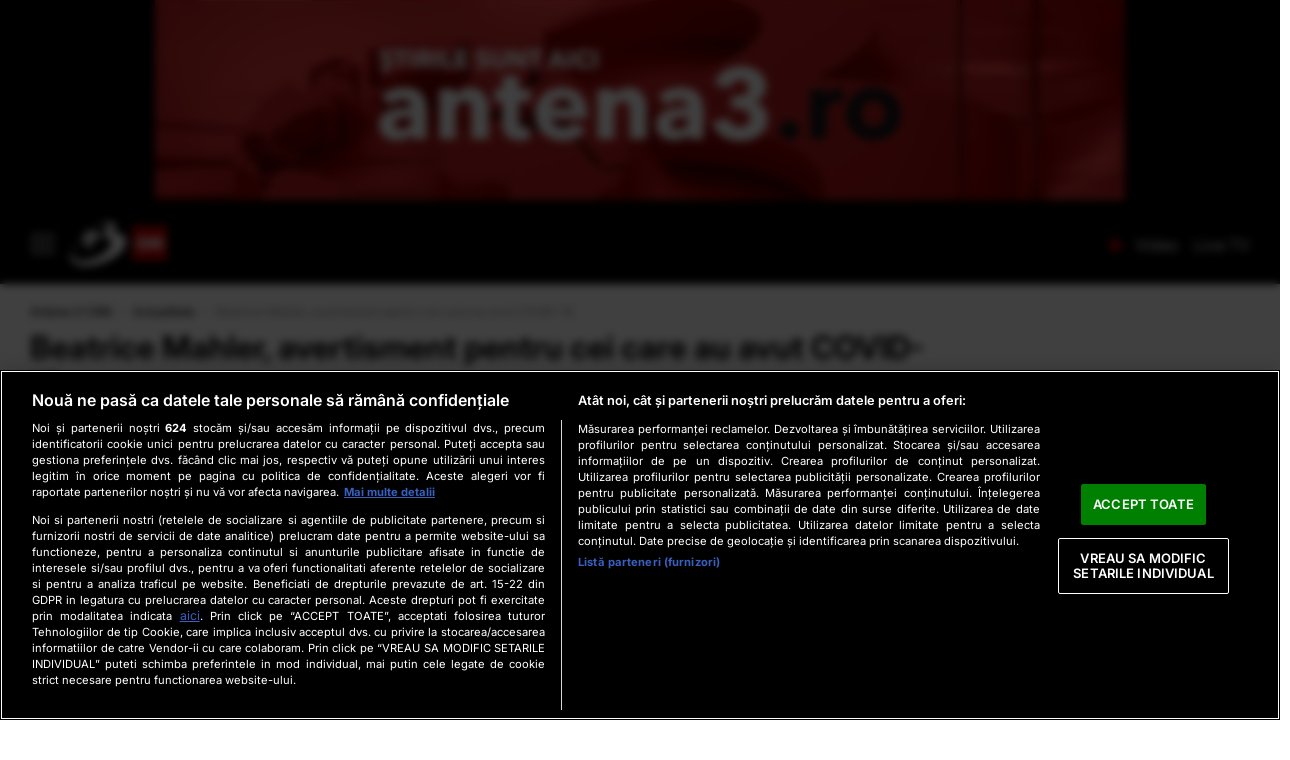

--- FILE ---
content_type: text/html; charset=UTF-8
request_url: https://www.antena3.ro/actualitate/beatrice-mahler-avertisment-covid-19-coronavirus-587829.html
body_size: 23774
content:
<!DOCTYPE html>
<html lang="ro"><head>
<meta charset="UTF-8">
<meta name="language" content="Romanian" />
<title>Beatrice Mahler, avertisment pentru cei care au avut COVID-19  | Antena 3 CNN</title>
<meta name="description" content="Directorul Institutului &quot;Marius Nasta&quot;, Beatrice Mahler, a transmis miercuri un nou avertisment îngrijorător. Este vorba despre pacienții care au fost infectați cu COVID-19 care pot dezvolta leziuni pulomnare chiar și după vindecare. &#039;&#039;Este extrem de impo" />
<link rel="alternate" type="application/rss+xml" title="ANTENA 3 CNN - EXCLUSIVE NEWS CHANNEL PARTNER" href="https://www.antena3.ro/rss"/>
<meta name="viewport" content="width=device-width, initial-scale=1.0">
<link rel="canonical" href="https://www.antena3.ro/actualitate/beatrice-mahler-avertisment-covid-19-coronavirus-587829.html" />
<link rel="amphtml" href="https://www.antena3.ro/amp/beatrice-mahler-avertisment-covid-19-coronavirus-587829.html">
<script type="application/ld+json">{"@context":"http:\/\/schema.org","@type":"BreadcrumbList","itemListElement":[{"@type":"ListItem","position":1,"item":{"name":"Antena 3 CNN","@id":"https:\/\/www.antena3.ro"}},{"@type":"ListItem","position":2,"item":{"name":"Actualitate","@id":"https:\/\/www.antena3.ro\/actualitate\/"}},{"@type":"ListItem","position":3,"item":{"name":"Beatrice Mahler, avertisment pentru cei care au avut COVID-19","@id":"https:\/\/www.antena3.ro\/actualitate\/beatrice-mahler-avertisment-covid-19-coronavirus-587829.html"}}]}</script>
<script type="application/ld+json">{"@context":"http:\/\/schema.org","@type":"NewsArticle","mainEntityOfPage":{"@type":"WebPage","@id":"https:\/\/www.antena3.ro\/actualitate\/beatrice-mahler-avertisment-covid-19-coronavirus-587829.html"},"headline":"Beatrice Mahler, avertisment pentru cei care au avut COVID-19","image":{"@type":"ImageObject","url":"https:\/\/www.antena3.ro\/thumbs\/amp\/2020\/12\/02\/beatrice-mahler-avertisment-covid-19-coronavirus-686043.webp","width":1200,"height":675},"datePublished":"2020-12-02T18:30:00+02:00","dateModified":"2020-12-02T18:30:00+02:00","publisher":{"@type":"NewsMediaOrganization","id":"https:\/\/www.antena3.ro\/#publisher","name":"Antena 3 CNN","url":"https:\/\/www.antena3.ro","sameAs":["https:\/\/en.wikipedia.org\/wiki\/Antena_3_CNN","https:\/\/www.facebook.com\/Antena3Oficial","https:\/\/www.youtube.com\/user\/antena3ro"],"logo":{"@type":"ImageObject","url":true,"width":575,"height":213}},"description":"Directorul Institutului \"Marius Nasta\", Beatrice Mahler, a transmis miercuri un nou avertisment \u00eengrijor\u0103tor. Este vorba despre pacien\u021bii care au fost infecta\u021bi cu COVID-19 care pot dezvolta leziuni pulomnare chiar \u0219i dup\u0103 vindecare. \u0027\u0027Este extrem de impo","author":{"@type":"Person","@id":"https:\/\/www.antena3.ro\/autor\/iulia-gorgorin.html","name":"Iulia Gorgorin","url":"https:\/\/www.antena3.ro\/autor\/iulia-gorgorin.html"}}</script>
<meta name="expires" content="never"/>
<meta name="revisit-after" content="whenever"/>
<meta name="robots" content="follow,index"/>
<meta name="theme-color" content="#292c33" />

<meta name="robots" content="max-image-preview:large">

<meta property="og:title" content="Beatrice Mahler, avertisment pentru cei care au avut COVID-19" />
<meta property="og:description" content="Directorul Institutului &quot;Marius Nasta&quot;, Beatrice Mahler, a transmis miercuri un nou avertisment îngrijorător. Este vorba despre pacienții care au fost infectați cu COVID-19 care pot dezvolta leziuni pulomnare chiar și după vindecare. &#039;&#039;Este extrem de impo" />
<meta property="og:image" content="https://www.antena3.ro/thumbs/amp/2020/12/02/beatrice-mahler-avertisment-covid-19-coronavirus-686043.webp" />
<meta property="og:image:width" content="1200" />
<meta property="og:image:height" content="675" />
<meta property="og:url" content="https://www.antena3.ro/actualitate/beatrice-mahler-avertisment-covid-19-coronavirus-587829.html" />
<meta property="og:type" content="article" />




    <link rel="preload" href="https://www.antena3.ro/static/fonts/inter/UcCo3FwrK3iLTcviYwYZ90A2N58.woff2" as="font" type="font/woff2" crossorigin="anonymous">
    <link rel="preload" href="https://www.antena3.ro/static/fonts/inter/UcCo3FwrK3iLTcvsYwYZ90A2N59MKw.woff2" as="font" type="font/woff2" crossorigin="anonymous">
        
    <link rel="preload" href="https://www.antena3.ro/static/css/normalize.css" as="style">
    <link rel="preload" href="https://www.antena3.ro/static/css/owl.carousel.min.css" as="style" />
    <link rel="preload" href="https://www.antena3.ro/static/css/video-js.css" as="style">
    <link rel="preload" href="https://www.antena3.ro/static/css/antena3_new.css?v=75" as="style">

    <link rel="stylesheet" href="https://www.antena3.ro/static/css/normalize.css">
    <link rel="stylesheet" href="https://www.antena3.ro/static/css/owl.carousel.min.css" type="text/css" />
    <link rel="stylesheet" href="https://www.antena3.ro/static/css/video-js.css">            <link rel="stylesheet" href="https://www.antena3.ro/static/css/antena3_new.css?v=75">
    

<!-- OneTrust Cookies Consent Notice start -->
<script src="https://cookie-cdn.cookiepro.com/scripttemplates/otSDKStub.js"  type="text/javascript" charset="UTF-8" data-domain-script="e694a432-a3dc-465d-9fb9-6911f5a82cd8"></script>
<script type="text/javascript">
    function OptanonWrapper() { }
</script>

<script>
    var __outstream = 1;

    ( function() {
        var insertAdsByGoogleJs = function() {

            
                        var element = document.createElement('script');
            var firstScript = document.getElementsByTagName('script')[0];
            var url = "https://www.googletagservices.com/tag/js/gpt.js";
            element.async = true;
            element.type = 'text/javascript';
            element.src = url;
            firstScript.parentNode.insertBefore(element, firstScript);

            var pbjs = document.createElement('script');
            pbjs.src = 'https://www.antena3.ro/static/js/prebid10.10.js';
            pbjs.async = true;
            document.body.appendChild(pbjs);
                        
            var gscript = document.createElement('script');
            gscript.src = 'https://www.googletagmanager.com/gtag/js?id=G-3GRKH6K5ZF';
            gscript.async = true;
            firstScript.parentNode.insertBefore(gscript, firstScript);

            gtag('js', new Date());
            gtag('config', 'G-3GRKH6K5ZF');

                        <!-- Google Tag Manager -->
            (function(w,d,s,l,i){w[l]=w[l]||[];w[l].push({'gtm.start':
                        new Date().getTime(),event:'gtm.js'});var f=d.getElementsByTagName(s)[0],
                    j=d.createElement(s),dl=l!='dataLayer'?'&l='+l:'';j.async=true;j.src=
                    'https://www.googletagmanager.com/gtm.js?id='+i+dl;f.parentNode.insertBefore(j,f);
                })(window,document,'script','dataLayer','GTM-NCZXQ7S');
            <!-- End Google Tag Manager -->

            var fb = document.createElement('script');
            fb.src = 'https://connect.facebook.net/ro_RO/sdk.js#xfbml=1&version=v14.0&appId=261858925298466&autoLogAppEvents=1';
            fb.async = true;
            fb.defer = true;
            fb.crossOrigin = 'anonymous';
            fb.setAttribute('nonce', 'te6V3Jak');
            document.body.appendChild(fb);
            
            


                        var oneSGN = document.createElement('script');
            oneSGN.src = 'https://cdn.onesignal.com/sdks/OneSignalSDK.js';
            oneSGN.async = true;
            document.body.appendChild(oneSGN);

            window.OneSignal = window.OneSignal || [];
            OneSignal.push(function() {
                OneSignal.init({
                    appId: "eba39912-ef0a-46ef-ba85-1d3f3abb2498",
                });

                if (navigator.appVersion.indexOf("Mobile") > -1) {
                    OneSignal.sendTag("mobile",1);
                } else {
                    OneSignal.sendTag("desktop",1);
                }
            });
            

        };

        var insertIvmEmbed = function( ads ){

            if ( __outstream&&ads ){

                                var os_script = document.createElement('script');
                os_script.src = 'https://outstream.digitalag.ro/js/outstream/outstream.1.js';
                os_script.integrity = 'sha384-m1H031fG79wZaB3nxAMsjjcerz3h+uXtwIOFdd/toUNwnk72xhI/1QSM1kaOWrwD';
                os_script.crossOrigin = 'anonymous';
                //console.log(os_script);
                document.body.appendChild(os_script);
                            }

            
            var ivm_wrapper_id=0;
            var ivmWrapper = document.querySelectorAll(".ivmWrapper");
            console.log("ivmWrapper="+ivmWrapper.length);
            for (var i = 0; i < ivmWrapper.length; i++) {
                var str = ivmWrapper[i];
                div_id = "__ivm" + ivm_wrapper_id++;

                str.innerHTML += "<div id='" + div_id + "'><div class='video-content' data-title=\"Beatrice Mahler, avertisment pentru cei care au avut COVID-19\"></div>"+((ivm_wrapper_id===1)?'<a class="close">&times</a>':'')+"</div></div>" ;

                w = 500;
                h = Math.floor( w * 0.56);

                var s = document.createElement( 'script' );
                playRelated = ( 1 == ivm_wrapper_id ) ? 1 :0;
                s.setAttribute( 'src', "//ivm.antenaplay.ro/js/embed_weegoo.js?id=" +  str.dataset.guid + "&width=" + w + "&height="+h+"&next=" + playRelated + "&autoplay=0&wide=true&muted=1&div_id=" + div_id + "&ads=" + (ads?1:0) );
                document.body.appendChild( s );
            }


            
        };




        // Run this in an interval (every 0.1s) just in case we are still waiting for consent
        var cnt = 0;
        var consentSetInterval = setInterval(function(){
            cnt += 1;
            // Bail if we have not gotten a consent response after 60 seconds.
            if( cnt === 600 )
                clearInterval(consentSetInterval);
            if( typeof window.__tcfapi !== 'undefined' ) { // Check if window.__tcfapi has been set
                clearInterval( consentSetInterval );
                window.__tcfapi( 'addEventListener', 2, function( tcData,listenerSuccess ) {
                    if ( listenerSuccess ) {
                        if( tcData.eventStatus === 'tcloaded' || tcData.eventStatus === 'useractioncomplete' ) {
                            if ( ! tcData.gdprApplies ) {
                                // GDPR DOES NOT APPLY
                                // Insert adsbygoogle.js onto the page.
                                insertAdsByGoogleJs();
                                insertIvmEmbed(1);
                            }
                            else {
                                // GDPR DOES APPLY
                                // Purpose 1 refers to the storage and/or access of information on a device.
                                var hasDeviceStorageAndAccessConsent = tcData.purpose.consents[1] || false;
                                var hasGoogleAdvertisingProductsConsent = false;
                                // Google Requires Consent for Purpose 1
                                if (hasDeviceStorageAndAccessConsent) {
                                    // GLOBAL VENDOR LIST - https://iabeurope.eu/vendor-list-tcf-v2-0/
                                    // CHECK FOR GOOGLE ADVERTISING PRODUCTS CONSENT. (IAB Vendor ID 755)
                                    var hasGoogleAdvertisingProductsConsent = tcData.vendor.consents[755] || false;
                                    // Check if the user gave Google Advertising Products consent (iab vendor 755)
                                    if(hasGoogleAdvertisingProductsConsent) {
                                        // Insert adsbygoogle.js onto the page.
                                        insertAdsByGoogleJs();
                                    }

                                    insertIvmEmbed( hasDeviceStorageAndAccessConsent&&hasGoogleAdvertisingProductsConsent ? 1 : 0 );
                                }
                            }
                        }
                    }
                } );
            }
            cnt++;
        }, 100);
    })();
</script>


<!-- One test unit for GDPR -->
<!-- OneTrust Cookies Consent Notice end -->


<script>
    var PREBID_TIMEOUT = 2500;
    var FAILSAFE_TIMEOUT = 3000;
    var BIDDER_TIMEOUT=2400;


    var adUnits = [
        {
            code: 'div-gpt-ad-1730381709197-0',
            mediaTypes: {
                banner: {
                    sizeConfig: [
                         { minViewPort: [0, 0], sizes: [[300, 250]] },
                        { minViewPort: [980, 0], sizes: [[970,250],[728,90]] }
                    ]
                }
            },
            bids: [
            	{bidder: "rubicon",params: {accountId: '23572', siteId: '484518', zoneId: '2872722'}},
	{bidder: "pubmatic", params: {publisherId: '163701', adSlot: '5748335'}},
	{"bidder":"criteo","params":{"networkId":8796}},
	{bidder: 'teads',params: {pageId: '178091',placementId: '193096'}},
	{bidder: 'smartadserver', params:{domain:'https://prg.smartadserver.com', siteId:'385896', pageId:'1332499', formatId:'94797'}},
	{bidder: 'sspBC'},
	{bidder: 'ix', params: { siteId: '1021706' } },
	{bidder: 'appnexus',params: {placementId: '31414390'}},
	{bidder: 'adf', params: { mid: 1865158}},
{bidder: "ttd", params:{supplySourceId: 'direct98430yev', publisherId:'1'}},
{bidder: 'aniview',params: {AV_PUBLISHERID: '683eb11d19818c1c050daf18', AV_CHANNELID: '68db9118b9c69b3c750399a9'}},

            ]
        },
         {
            code: 'div-gpt-ad-1730382956619-0',
            mediaTypes: {
                banner: {
                    sizeConfig: [
                         { minViewPort: [0, 0], sizes: [ [300, 250] , [300, 600] ] },
                        { minViewPort: [980, 0], sizes: [[300, 250] , [300, 600] ] }
                    ]
                }
            },
            bids: [
             {bidder: "rubicon",params: {accountId: '23572', siteId: '484518', zoneId: '2872722'}},
{bidder: "pubmatic", params: {publisherId: '163701', adSlot: '5748334'}},
{"bidder":"criteo","params":{"networkId":8796}},
{bidder: 'teads',params: {pageId: '178091',placementId: '193096'}},
{bidder: 'smartadserver', params:{domain:'https://prg.smartadserver.com', siteId:'385896', pageId:'1332499', formatId:'94797'}},
{bidder: 'sspBC'},
{bidder: 'ix', params: { siteId: '1021706' } },
{bidder: 'appnexus',params: {placementId: '31414376'}},
{bidder: 'adf', params: { mid: 1865134}},
{bidder: "ttd", params:{supplySourceId: 'direct98430yev', publisherId:'1'}},
{bidder: 'aniview',params: {AV_PUBLISHERID: '683eb11d19818c1c050daf18', AV_CHANNELID: '68db9118b9c69b3c750399a9'}},

            ]
        },
     
        

        {
            code: 'div-gpt-ad-1730383027841-0',
            mediaTypes: {
                banner: {
                    sizeConfig: [
                        { minViewPort: [0, 0], sizes: [ [300, 250] , [300, 600] ] },
                        { minViewPort: [980, 0], sizes: [ [300,250] , [300, 600] ] }
                    ]                        }
            },
            bids: [
                {bidder: "rubicon",params: {accountId: '23572', siteId: '484518', zoneId: '2872722'}},
                {bidder: "pubmatic", params: {publisherId: '163701', adSlot: '5345098'}},

                {"bidder":"criteo","params":{"networkId":8796}},
                {bidder: 'teads',params: {pageId: '178091',placementId: '193096'}},
                {bidder: 'smartadserver', params:{domain:'https://prg.smartadserver.com', siteId:'385896', pageId:'1332499', formatId:'94890'}},
                {bidder: 'sspBC'},
                {bidder: 'ix', params: { siteId: '1021706' } },
                {bidder: 'appnexus',params: {placementId: '31414391'}},
                {bidder: 'adf', params: { mid: 1865134}},
{bidder: "ttd", params:{supplySourceId: 'direct98430yev', publisherId:'1'}},
{bidder: 'aniview',params: {AV_PUBLISHERID: '683eb11d19818c1c050daf18', AV_CHANNELID: '68db9118b9c69b3c750399a9'}},
            ]
        },
       
        {
            code: 'div-gpt-ad-1730383132053-0',
            mediaTypes: {
                banner: {
                    sizeConfig: [
                        { minViewPort: [0, 0], sizes: [[300, 100], [300, 50], [320, 100], [320, 50]]},
                    ]}
            },
            bids: [
                {bidder: "rubicon",params: {accountId: '23572', siteId: '484518', zoneId: '2872722'}},

                {"bidder":"criteo","params":{"networkId":8796}},
                {bidder: "pubmatic", params: {publisherId: '163701', adSlot: '5345106'}},

                {bidder: 'smartadserver', params:{domain:'https://prg.smartadserver.com', siteId:'385896', pageId:'1332499', formatId:'118017'}},
                {bidder: 'sspBC'},
                {bidder: 'ix', params: { siteId: '1021706' } },
                {bidder: 'appnexus',params: {placementId: '31414392'}},
{bidder: "ttd", params:{supplySourceId: 'direct98430yev', publisherId:'1'}},
{bidder: 'aniview',params: {AV_PUBLISHERID: '683eb11d19818c1c050daf18', AV_CHANNELID: '68db9118b9c69b3c750399a9'}},
            ]
        },


 {
            code: 'div-gpt-ad-1730383073392-0',
            mediaTypes: {
                banner: {
                    sizeConfig: [
                       { minViewPort: [0, 0], sizes: [ [300, 250] , [300, 600] ] },
                        { minViewPort: [980, 0], sizes: [ [300,250] , [300, 600] ] }
                    ]}
            },
            bids: [
                               {bidder: "rubicon",params: {accountId: '23572', siteId: '484518', zoneId: '2872722'}},
                {bidder: "pubmatic", params: {publisherId: '163701', adSlot: '5345099'}},
                {"bidder":"criteo","params":{"networkId":8796}},
                {bidder: 'teads',params: {pageId: '178091',placementId: '193096'}},
                {bidder: 'smartadserver', params:{domain:'https://prg.smartadserver.com', siteId:'385896', pageId:'1332499', formatId:'94890'}},
                {bidder: 'sspBC'},
                {bidder: 'ix', params: { siteId: '1021706' } },
                {bidder: 'appnexus',params: {placementId: '34384399'}},
                {bidder: 'adf', params: { mid: 1865158}},
{bidder: "ttd", params:{supplySourceId: 'direct98430yev', publisherId:'1'}},
{bidder: 'aniview',params: {AV_PUBLISHERID: '683eb11d19818c1c050daf18', AV_CHANNELID: '68db9118b9c69b3c750399a9'}},

            ]
        }

    ];

    var customPriceGranularity = {
        'buckets': [
            {'precision': 2,'min': 0,'max': 3,'increment': 0.01},
            {'precision': 2,'min': 3,'max': 8,'increment': 0.05},
            {'precision': 2,'min': 8,'max': 50,'increment': 0.5}
        ]
    };


    // ======== DO NOT EDIT BELOW THIS LINE =========== //
    var googletag = googletag || {};
    googletag.cmd = googletag.cmd || [];
    googletag.cmd.push(function() {
        googletag.pubads().disableInitialLoad();
    });

    var pbjs = pbjs || {};
    pbjs.que = pbjs.que || [];
    pbjs.bidderSettings = {
        standard: {
            storageAllowed: true,
        },
    }
    pbjs.que.push(function() {

        pbjs.setConfig({
gptPreAuction: {
    enabled: true,
    useDefaultPreAuction: true
},
            consentManagement: {
                gdpr: {
                    cmpApi: 'iab',
                    timeout: 8000,
                    defaultGdprScope: true
                }
            },
            priceGranularity: customPriceGranularity,
            userSync: {
                userIds: [
{
                    name: 'teadsId',
                    params: {
                        pubId: 26540
                    }
                },
{
                            name: "unifiedId",
                            params: {
                                url: "//match.adsrvr.org/track/rid?ttd_pid=MyTtidPid&fmt=json",
                                partner: "ajleelu"
                            },
                            storage: {
                                type: "cookie",
                                name: "pbjs-unifiedid",
                                expires: 60
                            },
                        },
],
                iframeEnabled: true,
syncDelay: 3000,
                filterSettings: {
                    iframe: {
                        bidders: '*',
                        filter: 'include'
                    }
                }

            },
            allowActivities: {
                accessDevice: {
                    default: true
                }
            },
            currency: {
                adServerCurrency: 'EUR',
            },
            bidderTimeout: BIDDER_TIMEOUT,
            enableTIDs: true,
            fledgeForGpt: {
                enabled: true,
                defaultForSlots: 1
            }

        });

pbjs.addAdUnits(adUnits);

        pbjs.requestBids({
            bidsBackHandler: initAdserver,
            timeout: PREBID_TIMEOUT
        });

    });

    function initAdserver() {
        if (pbjs.initAdserverSet) return;
        pbjs.initAdserverSet = true;
        googletag.cmd.push(function() {
            pbjs.que.push(function() {
                pbjs.setTargetingForGPTAsync();
                googletag.pubads().refresh();
            });
        });
    }
/*
 googletag.cmd.push(function () {
            window.refresherService && window.refresherService.initialize(adUnits);                                           
        });
*/
    // in case PBJS doesn't load
    setTimeout(function() {
        initAdserver();
    }, FAILSAFE_TIMEOUT);
</script>


<!-- Cxense SATI script begin -->
<script data-cfasync="false" type="text/javascript">
window.cX = window.cX || {}; cX.callQueue = cX.callQueue || [];
cX.callQueue.push(['setSiteId', '1137353861562327950']);
cX.callQueue.push(['sendPageViewEvent']);
</script>
<script data-cfasync="false" type="text/javascript" async src="//code3.adtlgc.com/js/sati_init.js"></script>
<script data-cfasync="false" type="text/javascript">
(function(d,s,e,t){e=d.createElement(s);e.type='text/java'+s;e.async='async';
e.src='http'+('https:'===location.protocol?'s://s':'://')+'cdn.cxense.com/cx.js';
t=d.getElementsByTagName(s)[0];t.parentNode.insertBefore(e,t);})(document,'script');


</script>
<!-- Cxense SATI script end -->



<meta name="publish-date" content="2020-12-02T18:30:00+02:00" />
<meta property="article:modified_time" content="2020-12-02T18:30:00+02:00" />
<meta name="cXenseParse:publishtime" content="2020-12-02T16:30:00Z" />
<meta name="cXenseParse:pageclass" content="article"/>
<meta property="cXenseParse:author" content="fed33392d3"/>
<meta name="cXenseParse:url" content="https://www.antena3.ro/actualitate/beatrice-mahler-avertisment-covid-19-coronavirus-587829.html"/>
<meta name="cXenseParse:b04-site-category" content="https://www.antena3.ro/actualitate">

<script>
    window.googletag = window.googletag || {cmd: []};
    var gptAdSlots = [];
    googletag.cmd.push(function() {

        var billboardHP = googletag.sizeMapping().
            addSize([980, 0], [ [728, 90], [970, 250]]).
            addSize([0, 0], [ [320, 100], [320, 50], [300, 250], [300, 600]]).
            build();

var rectangleHP = googletag.sizeMapping().
            addSize([0, 0], [  [300, 250] ,[336, 280],[200, 200],[250, 250]  ]).
            build();

var rectangle2 = googletag.sizeMapping().
            addSize([0, 0], [  'fluid', [300, 250] , [300, 600],[336, 280],[200, 200],[250, 250] ,[120, 600] ,[160, 600] ]).
            build();

var rectangleHP4 = googletag.sizeMapping().
             addSize([980, 0], [ [728, 90], [970, 250]]).
addSize([0, 0], []).
            build();


var Ribbontop = googletag.sizeMapping().
addSize([415,0], []).
addSize([0, 0], [[300, 100], [300, 50], [320, 100], [320, 50]]).
build();

googletag.defineSlot('/62727623/Antena3.ro/Content/Billboard', [[320, 50], [320, 100], [300, 250], [728, 90], [970, 250]], 'div-gpt-ad-1730381709197-0').defineSizeMapping(billboardHP).addService(googletag.pubads());




googletag.defineSlot('/62727623/Antena3.ro/Content/rectangle1', [ [300, 250] ,[336, 280],[200, 200],[250, 250]  ], 'div-gpt-ad-1730382956619-0').defineSizeMapping(rectangleHP ).addService(googletag.pubads());
googletag.defineSlot('/62727623/Antena3.ro/Content/rectangle2', [  'fluid', [300, 250] , [300, 600],[336, 280],[200, 200],[250, 250] ,[120, 600] ,[160, 600]  ], 'div-gpt-ad-1730383027841-0').defineSizeMapping(rectangle2 ).addService(googletag.pubads());
googletag.defineSlot('/62727623/Antena3.ro/Content/rectangle3', [  'fluid', [300, 250] , [300, 600],[336, 280],[200, 200],[250, 250] ,[120, 600] ,[160, 600] ], 'div-gpt-ad-1730383073392-0').defineSizeMapping(rectangle2 ).addService(googletag.pubads());

googletag.defineSlot('/62727623/Antena3.ro/Content/ribbontop1', [ [300, 100], [300, 50], [320, 100], [320, 50] ], 'div-gpt-ad-1730383132053-0').defineSizeMapping(Ribbontop ).addService(googletag.pubads());

googletag.defineSlot('/62727623/Antena3.ro/HP/billboard4', [[320, 50], [300, 600], [300, 250],[728, 90], [970, 250]], 'div-gpt-ad-1730378869301-0').defineSizeMapping(rectangleHP4).setTargeting("format", "skin").addService(googletag.pubads());
                googletag.pubads().setTargeting('CxSegments', cX.getUserSegmentIds({persistedQueryId:'58e1e0359da065ca9278b4d3044d08eac55ea251'}));
        googletag.pubads().enableSingleRequest();
                googletag.pubads().setTargeting("categ",'Actualitate');
                                    googletag.pubads().setTargeting("article",'yes');
                        googletag.pubads().setTargeting("veolia",'no');
                                            googletag.pubads().setTargeting('mature', 'no');
                                        
        googletag.pubads().addEventListener("slotRenderEnded", (event) => {
            const slot = event.slot;
            
            if (slot.getSlotElementId() === 'div-gpt-ad-1730383132053-0' && event.isEmpty) {
                Close('ribbon');
            }
        });

        googletag.pubads().enableLazyLoad({fetchMarginPercent: 500, renderMarginPercent: 100, mobileScaling: 2.0});
        googletag.enableServices();
    });

</script>
<meta name="google-site-verification" content="JZn9dSTKCkiuoUQ-2JAzfouV_TG0tz69UaqFi0O75vM" />
<meta name="verification" content="6d2a01f8e323e95738b19a4af7342bfb" />


<meta property="fb:app_id" content="261858925298466" />

<meta name='profitshareid' content='8d89c14d9fb3ec676a1f69c238ccacd9' />
<meta property="fb:pages" content="2046461195600068" />
<meta property="fb:pages" content="296067753922553" />

<script>
    var home=0;
    var new_website=1</script>


<script data-cfasync="false">
    window.dataLayer = window.dataLayer || [];
    function gtag(){dataLayer.push(arguments);}


    var __cfRLUnblockHandlers = 1 ;

    function myTrackEvent(category,label)
    {
        gtag('event', 'click', {
            'event_category': category,
            'event_label': label
        });
    }

    function myTrackEventSati(attribute)
    {
        window.cX = window.cX || {};
        cX.callQueue = cX.callQueue || [];
        cX.callQueue.push(['initializePage']);
        cX.callQueue.push(['setSiteId', '1137353861562327950']);
        cX.callQueue.push(['setCustomParameters', { 'Click-Bara-Promo': 'Yes'} ]);
        cX.callQueue.push(['setEventAttributes', {'Titlu_text_link':attribute}]);
        cX.callQueue.push(['sendPageViewEvent']);
    }

    function SATI_TrackView(locationURL, referrerURL) {
        if(locationURL === referrerURL) {return;}
        window.cX = window.cX || {};
        cX.callQueue = cX.callQueue || [];
        cX.callQueue.push(['initializePage']);
        cX.callQueue.push(['setSiteId', '1137353861562327950']);
        cX.callQueue.push(['sendPageViewEvent', { 'location': locationURL, 'referrer':referrerURL}]);
    }


    window.addEventListener('pageshow', (event) => {
        if (event.persisted) {
            console.log('SATI RELOAD');
            SATI_TrackView(document.location.href, document.referrer);

            gtag('event', 'page_view', {
                page_title: document.title,
                page_location: document.location.href
            });
        }
    });

    document.addEventListener('copy', function(event) {
        var selectedText = window.getSelection().toString();
        if (selectedText.length > 450) {
            event.preventDefault();
            var truncatedText = selectedText.substring(0, 450)+" \n\nCitește mai mult la: https://www.antena3.ro/actualitate/beatrice-mahler-avertisment-covid-19-coronavirus-587829.html \n\nInformaţiile publicate pe site-ul Antena 3 CNN pot fi preluate, în conformitate cu legislația aplicabilă, doar în limita a 450 de caractere.";
            if (event.clipboardData) {
                event.clipboardData.setData('text/plain', truncatedText);
            } else if (window.clipboardData) {
                window.clipboardData.setData('Text', truncatedText);
            }

            // Afișează un mesaj
            //alert('Nu se pot copia mai mult de 120 de caractere.');
        }
    });




</script>





</head>
<body class="body-new body-article">

<!-- Google Tag Manager (noscript) -->
<noscript><iframe src="https://www.googletagmanager.com/ns.html?id=GTM-NCZXQ7S"
                  height="0" width="0" style="display:none;visibility:hidden"></iframe></noscript>
<!-- End Google Tag Manager (noscript) --><script>
    var ad = document.createElement('div');
    ad.id = 'AdSense';
    ad.className = 'AdSense';
    ad.style.display = 'block';
    ad.style.position = 'absolute';
    ad.style.top = '-1px';
    ad.style.height = '1px';
    document.body.appendChild(ad);
</script>
<div id="fb-root"></div>




<div class="bannerGrey banner-top-stick" style="min-height: 80px">
    <div class="wrap" style="text-align: center">
        <a href="https://www.antena3.ro/politica/" target="_blank">
            <picture>
                <source srcset="/media/Banner-Site-Iulie.jpg" media="(max-width: 500px)">
                <img  width="970" height="200" src="/media/Banner-Site-Iulie.jpg" alt="Politica Antena3" title="Politica Antena 3 CNN" style="margin: 0 auto; max-width: 100%; height: auto">
            </picture>
        </a>
    </div>
</div>


<div id="header" class="header-new">
    <div class="wrap">

        

        <div id="nav">
            <div class="burger" onclick="openMenuNew()">
                <div class="bar1"></div>
                <div class="bar2"></div>
                <div class="bar3"></div>
            </div>
                                        <a href="/" id="logo">ANTENA 3 CNN</a>
            
            
                            <div class="header-right">
                                        <a href="/video/" class="video">Video</a>
                    <a href="/live/" class="live-tv">Live TV</a>
                </div>
                    </div>
        <div id="menu-top"><form action="https://www.antena3.ro/cautare" method="GET" target="_top">
    <div class="camp-cautare"><input id="q" name="q" type="search" placeholder="Caută în site"></div>
    <input  type="submit" value="Cauta" class="buton-cautare">
</form></div>
        <div id="submenu">
                <div id="subsectiuni">
                                                <div class="submenu-item">
                                <a href="https://www.antena3.ro/actualitate/" itemprop="url" class="submenu-parent"><span itemprop="name">ACTUALITATE</span></a>
                                <ul>
                                                                                <li><a href="https://www.antena3.ro/actualitate/educatie/" itemprop="url"><span itemprop="name">Educaţie</span></a></li>
                                                                                    <li><a href="https://www.antena3.ro/mediu/" itemprop="url"><span itemprop="name">Mediu</span></a></li>
                                                                                    <li><a href="https://www.antena3.ro/meteo/" itemprop="url"><span itemprop="name">Meteo</span></a></li>
                                                                                    <li><a href="https://www.antena3.ro/actualitate/social/" itemprop="url"><span itemprop="name">Social</span></a></li>
                                                                                    <li><a href="https://www.antena3.ro/actualitate/locale/" itemprop="url"><span itemprop="name">Locale</span></a></li>
                                                                                    <li><a href="https://www.antena3.ro/actualitate/justitie/" itemprop="url"><span itemprop="name">Justiţie</span></a></li>
                                                                                    <li><a href="https://www.antena3.ro/actualitate/cultura/" itemprop="url"><span itemprop="name">Cultură</span></a></li>
                                                                        </ul>
                            </div>
                                                        <div class="submenu-item">
                                <a href="https://www.antena3.ro/politica/" itemprop="url" class="submenu-parent"><span itemprop="name">POLITICĂ</span></a>
                                <ul>
                                                                                <li><a href="https://www.antena3.ro/politica/alegeri-prezidentiale-2025/" itemprop="url"><span itemprop="name">Alegeri prezidenţiale 2025</span></a></li>
                                                                                    <li><a href="https://www.antena3.ro/politica/caravana-antena3-cnn/" itemprop="url"><span itemprop="name">Caravana Antena 3 CNN</span></a></li>
                                                                                    <li><a href="https://www.antena3.ro/politica/alegeri-prezidentiale-2024/" itemprop="url"><span itemprop="name">Alegeri prezidenţiale 2024</span></a></li>
                                                                                    <li><a href="https://www.antena3.ro/politica/alegeri-parlamentare-2024/" itemprop="url"><span itemprop="name">Alegeri parlamentare</span></a></li>
                                                                                    <li><a href="https://www.antena3.ro/politica/alegeri-europarlamentare-2024/" itemprop="url"><span itemprop="name">Alegeri europarlamentare</span></a></li>
                                                                                    <li><a href="https://www.antena3.ro/politica/alegeri-locale/" itemprop="url"><span itemprop="name">Alegeri locale</span></a></li>
                                                                        </ul>
                            </div>
                                                        <div class="submenu-item">
                                <a href="https://www.antena3.ro/externe/" itemprop="url" class="submenu-parent"><span itemprop="name">EXTERNE</span></a>
                                <ul>
                                                                                <li><a href="https://www.antena3.ro/externe/alegeri-sua-2024/" itemprop="url"><span itemprop="name">Alegeri SUA 2024</span></a></li>
                                                                                    <li><a href="https://www.antena3.ro/externe/mapamond/" itemprop="url"><span itemprop="name">Mapamond</span></a></li>
                                                                                    <li><a href="https://www.antena3.ro/externe/diaspora/" itemprop="url"><span itemprop="name">Diaspora</span></a></li>
                                                                                    <li><a href="https://www.antena3.ro/externe/uniunea-europeana" itemprop="url"><span itemprop="name">Uniunea Europeană</span></a></li>
                                                                                    <li><a href="https://www.antena3.ro/razboi-in-israel/" itemprop="url"><span itemprop="name">Război în Israel</span></a></li>
                                                                        </ul>
                            </div>
                                                        <div class="submenu-item">
                                <a href="https://www.antena3.ro/economic/" itemprop="url" class="submenu-parent"><span itemprop="name">ECONOMIC</span></a>
                                <ul>
                                                                                <li><a href="https://www.antena3.ro/emisiuni/safe-income/" itemprop="url"><span itemprop="name">Safe Income</span></a></li>
                                                                                    <li><a href="https://www.antena3.ro/economic/companii/" itemprop="url"><span itemprop="name">Companii</span></a></li>
                                                                                    <li><a href="https://www.antena3.ro/economic/banci/" itemprop="url"><span itemprop="name">Bănci</span></a></li>
                                                                                    <li><a href="https://www.antena3.ro/economic/imobiliare/" itemprop="url"><span itemprop="name">Imobiliare</span></a></li>
                                                                                    <li><a href="https://www.antena3.ro/economic/auto/" itemprop="url"><span itemprop="name">Auto</span></a></li>
                                                                                    <li><a href="https://www.antena3.ro/economic/brand-de-tara/" itemprop="url"><span itemprop="name">Brand de țară</span></a></li>
                                                                        </ul>
                            </div>
                                                        <div class="submenu-item">
                                <a href="https://www.antena3.ro/opinii/" itemprop="url" class="submenu-parent"><span itemprop="name">OPINII</span></a>
                                <ul>
                                                                                <li><a href="https://www.antena3.ro/opinii/arena-politica/" itemprop="url"><span itemprop="name">Arena politică</span></a></li>
                                                                        </ul>
                            </div>
                                                        <div class="submenu-item">
                                <a href="https://www.antena3.ro/video/" itemprop="url" class="submenu-parent"><span itemprop="name">VIDEO</span></a>
                                <ul>
                                                                    </ul>
                            </div>
                                                        <div class="submenu-item">
                                <a href="https://www.antena3.ro/sport/" itemprop="url" class="submenu-parent"><span itemprop="name">SPORT</span></a>
                                <ul>
                                                                                <li><a href="https://www.antena3.ro/sport/jo-2024/" itemprop="url"><span itemprop="name">JO 2024</span></a></li>
                                                                                    <li><a href="https://www.antena3.ro/formula-1/" itemprop="url"><span itemprop="name">Formula 1</span></a></li>
                                                                        </ul>
                            </div>
                                                        <div class="submenu-item">
                                <a href="https://www.antena3.ro/life/" itemprop="url" class="submenu-parent"><span itemprop="name">LIFE</span></a>
                                <ul>
                                                                                <li><a href="https://www.antena3.ro/enaque-nujord/" itemprop="url"><span itemprop="name">Enaque&Nujord</span></a></li>
                                                                                    <li><a href="https://www.antena3.ro/life/sanatate/" itemprop="url"><span itemprop="name">Sănătate</span></a></li>
                                                                                    <li><a href="https://www.antena3.ro/life/timp-liber/" itemprop="url"><span itemprop="name">Timp Liber</span></a></li>
                                                                                    <li><a href="https://www.antena3.ro/life/viata-sanatoasa/" itemprop="url"><span itemprop="name">Viaţa sănătoasă</span></a></li>
                                                                                    <li><a href="https://www.antena3.ro/horoscop/" itemprop="url"><span itemprop="name">Horoscop</span></a></li>
                                                                                    <li><a href="https://www.antena3.ro/life/stiinta/" itemprop="url"><span itemprop="name">Ştiinţă</span></a></li>
                                                                                    <li><a href="https://www.antena3.ro/life/lumea-animalelor/" itemprop="url"><span itemprop="name">Lumea Animalelor</span></a></li>
                                                                                    <li><a href="https://www.antena3.ro/life/timp-liber/film/" itemprop="url"><span itemprop="name">Film</span></a></li>
                                                                                    <li><a href="https://www.antena3.ro/life/culinar/" itemprop="url"><span itemprop="name">Culinar</span></a></li>
                                                                        </ul>
                            </div>
                                                        <div class="submenu-item">
                                <a href="https://www.antena3.ro/life/travel/" itemprop="url" class="submenu-parent"><span itemprop="name">Travel</span></a>
                                <ul>
                                                                    </ul>
                            </div>
                                                        <div class="submenu-item">
                                <a href="https://www.antena3.ro/high-tech/" itemprop="url" class="submenu-parent"><span itemprop="name">High-Tech</span></a>
                                <ul>
                                                                    </ul>
                            </div>
                                                        <div class="submenu-item">
                                <a href="https://www.antena3.ro/galerii-foto/" itemprop="url" class="submenu-parent"><span itemprop="name">Galerii foto</span></a>
                                <ul>
                                                                    </ul>
                            </div>
                                                        <div class="submenu-item">
                                <a href="https://www.antena3.ro/conferinte/" itemprop="url" class="submenu-parent"><span itemprop="name">CONFERINȚE</span></a>
                                <ul>
                                                                                <li><a href="https://www.antena3.ro/conferinte/conferintele-romania-inteligenta/" itemprop="url"><span itemprop="name">Conferinţele România Inteligentă</span></a></li>
                                                                                    <li><a href="https://www.antena3.ro/conferinte/conferintele-ro-3-0/" itemprop="url"><span itemprop="name">Conferinţele RO 3.0</span></a></li>
                                                                                    <li><a href="https://www.antena3.ro/dezvoltam-romania-sustenabil/" itemprop="url"><span itemprop="name">Dezvoltăm România sustenabil</span></a></li>
                                                                        </ul>
                            </div>
                                                        <div class="submenu-item">
                                <a href="https://www.antena3.ro/emisiuni/" itemprop="url" class="submenu-parent"><span itemprop="name">Emisiuni</span></a>
                                <ul>
                                                                                <li><a href="https://www.antena3.ro/emisiuni/sinteza-zilei/" itemprop="url"><span itemprop="name">Sinteza Zilei</span></a></li>
                                                                                    <li><a href="https://www.antena3.ro/emisiuni/in-gura-presei/" itemprop="url"><span itemprop="name">În Gura Presei</span></a></li>
                                                                                    <li><a href="https://www.antena3.ro/emisiuni/news-hour-with-cnn/" itemprop="url"><span itemprop="name">News Hour with CNN</span></a></li>
                                                                                    <li><a href="https://www.antena3.ro/emisiuni/top-news/" itemprop="url"><span itemprop="name">Top News</span></a></li>
                                                                                    <li><a href="https://www.antena3.ro/emisiuni/the-week-with-cnn/" itemprop="url"><span itemprop="name">The week with CNN</span></a></li>
                                                                                    <li><a href="https://www.antena3.ro/emisiuni/cod-rosu/" itemprop="url"><span itemprop="name">Cod Roşu</span></a></li>
                                                                                    <li><a href="https://www.antena3.ro/emisiuni/zona-zero/" itemprop="url"><span itemprop="name">Zona Zero</span></a></li>
                                                                                    <li><a href="https://www.antena3.ro/emisiuni/in-fata-natiunii/" itemprop="url"><span itemprop="name">În faţa naţiunii</span></a></li>
                                                                                    <li><a href="https://www.antena3.ro/emisiuni/ora-de-foc/" itemprop="url"><span itemprop="name">Ora de foc</span></a></li>
                                                                                    <li><a href="https://www.antena3.ro/emisiuni/subiectiv/" itemprop="url"><span itemprop="name">Subiectiv</span></a></li>
                                                                                    <li><a href="https://www.antena3.ro/emisiuni/romania-inteligenta/" itemprop="url"><span itemprop="name">România Inteligentă</span></a></li>
                                                                                    <li><a href="https://www.antena3.ro/emisiuni/be-eu/" itemprop="url"><span itemprop="name">Be EU</span></a></li>
                                                                                    <li><a href="https://www.antena3.ro/emisiuni/exces-de-putere/" itemprop="url"><span itemprop="name">Exces de putere</span></a></li>
                                                                                    <li><a href="https://www.antena3.ro/emisiuni/voi-cu-voicu/" itemprop="url"><span itemprop="name">Voi cu Voicu</span></a></li>
                                                                                    <li><a href="https://www.antena3.ro/emisiuni/sfat-de-sanatate/" itemprop="url"><span itemprop="name">Sfat de Sănătate</span></a></li>
                                                                        </ul>
                            </div>
                                                        <div class="submenu-item">
                                <a href="https://www.antena3.ro/vremea/" itemprop="url" class="submenu-parent"><span itemprop="name">Vremea</span></a>
                                <ul>
                                                                    </ul>
                            </div>
                            


                </div>

                <ul id="static-pages">
                    
                        <li><a href="https://www.antena3.ro/stiri/" title="stiri">Ştiri de ultima oră</a></li>
                        <li><a href="https://www.antena3.ro/program-tv-antena-3/">Program TV</a></li>
                        <li><a href="https://promoa3.antena3.ro/" target="_blank" rel="noopener, nofollow">Promo</a></li>
                        <li><a href="https://www.antena3.ro/contact/">Contact</a></li>
                        <li><a href="https://www.antena3.ro/publicitate-politica/">Publicitatea Politică</a></li>
                                    </ul>



        </div>
    </div>
</div>

<div class="layout-wrapper">





<div style="text-align: center; margin:  0 auto">
<div id="div-gpt-ad-1730378869301-0" style="margin:0 auto"><script>
    googletag.cmd.push(function() { googletag.display('div-gpt-ad-1730378869301-0'); });
    </script></div></div>
        <div class="section lazy"  style="background-repeat: no-repeat; background-size: cover; background-position: center top"><div class="wrap"><div class="spliter">
        <div class="elements" style="width:calc(100% - 300px - 24px); ">
                        <div class="articol">        <div id="location">
            <a href="https://www.antena3.ro/">Antena 3 CNN</a>
                            <span>&rsaquo;</span>
                                    <a href="https://www.antena3.ro/actualitate/" title="Actualitate">Actualitate</a>
                                <span>&rsaquo;</span>
                                    Beatrice Mahler, avertisment pentru cei care au avut COVID-19                        </div>
    
<h1 data-label="video">Beatrice Mahler, avertisment pentru cei care au avut COVID-19</h1>

<div class="subtitle">
    <div class="subh1">
        <span>
                            <a href="https://www.antena3.ro/autor/iulia-gorgorin.html">Iulia Gorgorin</a>                    </span>
        <div class="subh1_b">
        <span class="read-time"><1 minut  de citit</span>
        <span class="time">Publicat la 18:30 02 Dec 2020</span>
        <span class="time">Modificat la 18:30 02 Dec 2020</span>
        </div>

    </div>

    <div class="social">
        <ul>
            <li><a href="http://www.facebook.com/sharer.php?u=https://www.antena3.ro/actualitate/beatrice-mahler-avertisment-covid-19-coronavirus-587829.html" onclick="window.open(this.href, 'mywin','width=600,height=350,toolbar=0'); return false;" title="Share pe Facebook" rel="noopener, nofollow">
                    <svg version="1.1" id="Layer_1" xmlns="http://www.w3.org/2000/svg" xmlns:xlink="http://www.w3.org/1999/xlink" x="0px" y="0px"
                         viewBox="0 0 363.7 362.9" style="enable-background:new 0 0 363.7 362.9;" xml:space="preserve">
                        <g id="Layer_1-2">
                            <path d="M1.2,0.5c121,0,241.4-0.5,362.5-0.5c0,121.1-0.4,241.8-0.4,362.9H252V355c0-41.2,0.2-82.3-0.2-123.4c0-6.8,2-8.5,8.4-8.2
                                c12.7,0.4,25.4,0.1,38.6,0.1c2.5-19.7,5-38.6,7.6-58c-3.6-0.3-6.2-0.6-8.8-0.6c-13,0-26-0.2-39,0c-5.2,0.1-7-1.7-6.9-7
                                c0.4-10.4,0-20.8,0.1-31.2c0.1-12.2,7.8-19.8,20-20c9.5-0.2,19-0.2,28.3,0c4.9,0.1,7.3-1.2,7.1-6.8c-0.3-13.4-0.2-26.9,0-40.5
                                c0-4.6-1.4-6.3-6-6.2c-15.1,0.2-30.3-0.2-45.4,0.2c-28.2,0.8-52.9,18.7-59.4,46c-3.7,15.6-2.8,32.3-3.3,48.6
                                c-0.5,16.7-0.1,16.7-16.9,16.7h-29.4v59.1h45.6v138.4H1V9.2C1,6.2,1.2,3.5,1.2,0.5L1.2,0.5z"/>
                        </g>
                        </svg>

                </a></li>
            <li><a href="whatsapp://send?text=Beatrice+Mahler%2C+avertisment+pentru+cei+care+au+avut+COVID-19 https://www.antena3.ro/actualitate/beatrice-mahler-avertisment-covid-19-coronavirus-587829.html"  onclick="window.open(this.href, 'mywin','width=600,height=350,toolbar=0'); return false;" title="Share pe WhatsApp" rel="noopener, nofollow">
                    <svg version="1.1" id="Layer_1" xmlns="http://www.w3.org/2000/svg" xmlns:xlink="http://www.w3.org/1999/xlink" x="0px" y="0px"
                         viewBox="0 0 359.6 360.3" style="enable-background:new 0 0 359.6 360.3;" xml:space="preserve">
                        <path d="M179.5,0h140.3c41.2,0,39.8,0,39.8,0v360.3H0c0,0,0.2-16.3,0.2-39.8V0.9c0,0-3.8,0,19.7,0C67,0.9,179.5,0,179.5,0L179.5,0z
                             M50.9,307.8c1.8,0,2.7,0,4.5-0.9c19.9-5.4,39.8-10.9,59.7-15.4h6.3c26.2,13.6,54.3,17.2,84.2,11.8C270,290.6,316.1,228.1,308,163.8
                            c-8.1-65.2-69.7-122.2-146.6-110.4C76.3,66.1,28.3,159.3,67.2,236.3c2.7,5.4,2.7,10,1.8,14.5c-5.4,19-10.9,38-16.3,57.9L50.9,307.8
                            L50.9,307.8z"/>
                                                <path d="M81.7,277.9c2.7-11.8,5.4-21.7,9.1-32.6c1.8-4.5,0-8.1-1.8-11.8c-39.8-65.2,1.8-151.2,77.9-160.2
                            c61.6-7.2,117.7,40.7,119.5,103.2c1.8,49.8-35.3,95.1-84.2,105.9c-27.2,5.4-53.4,1.8-77.8-12.7c-1.8-0.9-4.5-0.9-6.3,0
                            c-11.8,2.7-23.5,6.3-37.1,10L81.7,277.9L81.7,277.9z M212.1,239.9h6.3c13.6-2.7,25.4-10,26.2-26.2c0-1.8-0.9-5.4-2.7-5.4
                            c-9.1-4.5-17.2-9.1-26.2-12.7c-2.7-0.9-4.5,0-6.3,1.8c-2.7,3.6-6.3,8.1-9.1,11.8c-1.8,1.8-3.6,2.7-6.3,1.8
                            c-18.1-8.1-33.5-19-43.4-37.1c-1.8-2.7-1.8-5.4,0-7.2c2.7-2.7,5.4-6.3,7.2-10c0-1.8,0.9-3.6,0-5.4c-3.6-8.1-7.2-17.2-10.9-25.3
                            c0-1.8-1.8-3.6-3.6-3.6c-5.4,0-11.8-1.8-17.2,1.8c-5.4,4.5-9.1,10-10.9,16.3c-2.7,10.9-1.8,20.8,3.6,29.9c5.4,10,11.8,19,19,27.2
                            c10,12.7,22.6,23.5,37.1,30.8c11.8,6.3,23.5,10.9,36.2,11.8L212.1,239.9L212.1,239.9z"/>
                        </svg>

                </a></li>

            <li>
                <a href="javascript:" onclick="CopyUrl(this)">
                    <svg version="1.1" id="Layer_1" xmlns="http://www.w3.org/2000/svg" xmlns:xlink="http://www.w3.org/1999/xlink" x="0px" y="0px" viewBox="0 0 363.7 362.9" style="enable-background:new 0 0 363.7 362.9;" xml:space="preserve">
                        <g id="Layer_1-2_00000180342811212395454330000003920263104796015790_">
                            <g id="Layer_1-2">
                                <path class="st0" d="M155.8,104h140.7c30.5,0,55.1,24.6,55.1,55.1l0,0c0,30.5-24.6,55.1-55.1,55.1H155.8
            c-30.5,0-55.1-24.6-55.1-55.1l0,0C100.7,128.7,125.3,104,155.8,104z"/>
                                <path class="st0" d="M63.1,149.4h140.7c30.5,0,55.1,24.6,55.1,55.1l0,0c0,30.5-24.6,55.1-55.1,55.1H63.1
            c-30.5,0-55.1-24.6-55.1-55.1l0,0C7.9,174.1,32.6,149.4,63.1,149.4z"/>
                            </g>
                        </g>
                    </svg>

                </a>

            </li>
        </ul>
    </div>
</div>


    <div class="poza-articol video">

                    <img id="ivm-preroll-image" src="https://www.antena3.ro/thumbs/amp/2020/12/02/beatrice-mahler-avertisment-covid-19-coronavirus-686043.webp" data-width="1200" data-speed="1" data-zone="Antena3-VideoNews-Preroll" alt="Beatrice Mahler, avertisment pentru cei care au avut COVID-19" srcset="https://www.antena3.ro/thumbs/landscape/2020/12/02/beatrice-mahler-avertisment-covid-19-coronavirus-686043.webp 768w, https://www.antena3.ro/thumbs/amp/2020/12/02/beatrice-mahler-avertisment-covid-19-coronavirus-686043.webp 800w">
                            </div>
    


<div class="text">
<p>Un nou studiu făcut de specialiştii de la Oxford arată datele surprinzătoare despre COVID-19. Astfel, pacienții care au fost infectați, pot dezvolta leziuni grave la plămâni care pot fi descoperite, chiar și la mult timp de la vindecare.</p><div class="bannerBox" id="div-gpt-ad-1730381709197-0"><script>
                        googletag.cmd.push(function () {
                            googletag.display("div-gpt-ad-1730381709197-0");
                        });
                    </script></div><p></p>

<p>Cercetătorii îi avertizează pe cei care au avut COVID-19 să își facă investigații medicale amănunțite, chiar dacă ei cred că s-au vindecat complet.</p>

<p>Beatrice Mahler a explicat ce trebuie să facă persoanele care s-au vindecat de COVID-19.</p>

<p class="title_video"><span class="ivmWrapper" data-guid="FzCVxx9qvZ2" data-autoplay="0"></span></p>

<p>''O parte dintre pacienții care trec prin infecția SARS-CoV-2 rămân cu sechele post-COVID, sechele pulmonare, în marea lor majoritate, mai ales la pacienții care au avut forme critice de boală. Pentru această categorie de pacienți este extrem de important consultul pneumologic, după momentul videcării și această evaluare trebuie să se facă periodic.</p><div class="DAGInScrollContainer">
                                <div class="DAGInScrollWrapper">
                                    <div class="DAGInScrollInner">
                                        <div id='div-gpt-ad-1730382956619-0' class="bannerBox">
                                            <script>googletag.cmd.push(function() { googletag.display('div-gpt-ad-1730382956619-0'); });</script>
                                        </div>
                                    </div>
                                </div>
                            </div><p></p>

<p>Ultimele studii indică existența unei afectări vasculare prezentă în infecția SARS-CoV-2, afectare vasulară care nu se remite complet dacă vorbim de vasele pulmonare. Cel mai important simptom este oboseala la efort, dispneea, însă, în afară de dispnee s-ar putea să nu aibă niciun alt simptom'', a explicat Beatrice Mahler.</p>

<div style="border-top: 1px solid #ccc; border-bottom: 1px solid #ccc; padding: 10px 0; margin-left: auto !important;    margin-right: auto !important;max-width: 680px;">
    <div class="title" style="text-align: center; font-size: 12px; text-transform: uppercase;    ">Ştiri video recomandate</div>
    <script async id="AV69025ed8c55451ccdf0e2639" type="text/javascript" src="https://tg1.aniview.com/api/adserver/spt?AV_TAGID=69025ed8c55451ccdf0e2639&AV_PUBLISHERID=6631ddac7cf808a1230c6269"></script>
</div>


</div>



<div id="ribbon">
    <a class="close" onclick="Close('ribbon')">&times</a>
    <div id='div-gpt-ad-1730383132053-0'></div>
    <script>
        googletag.cmd.push(function () {
            googletag.display('div-gpt-ad-1730383132053-0');
        });
    </script>
</div>
    <div class="tags"> <strong>Etichete:</strong>
            <a href="https://www.antena3.ro/tag/beatrice-mahler-359081.html">Beatrice Mahler</a>
            <a href="https://www.antena3.ro/tag/avertisment-4442.html">avertisment</a>
            <a href="https://www.antena3.ro/tag/covid-19-364574.html">COVID-19</a>
    </div>
    <div class="contact">
    <p><a href="https://whatsapp.com/channel/0029VaalXOW002TFhMYZ951t" target="_blank">Abonează-te la canalul de WhatsApp Antena 3 CNN</a></p>
    </div>
    </div>
            <div class="head oneline">
    <h2><strong>Fanatik</strong></h2>
    </div>
    <div class="cols1 pictures-left">
<article style="margin-bottom: 12px">
            <div class="thumb" data-label="Fanatik"><img class="lazy" src="/static/images/blank.gif"  title="Cine e iubita numărului 9 ATP, cu câștiguri mai mari decât tenismenul la Australian Open. E populară în lume"  alt="Cine e iubita numărului 9 ATP, cu câștiguri mai mari decât tenismenul la Australian Open. E populară în lume"   data-src="/thumbs/rss/2026/02/cine-e-iubita-numarului-9-atp-cu-castiguri-mai-mar-52608e2a.jpg"  width="500" height="278" /></div>
        <div class="tt-dd">
        <a href="https://www.fanatik.ro/cine-e-iubita-numarului-9-atp-cu-castiguri-mai-mari-decat-tenismenul-la-australian-open-e-populara-in-lume-21373611" title="Cine e iubita numărului 9 ATP, cu câștiguri mai mari decât tenismenul la Australian Open. E populară în lume" onclick="myTrackEvent('Outbound Links', 'Fanatik')" target="_blank" rel="noopener" class="ptr">Cine e iubita numărului 9 ATP, cu câștiguri mai mari decât tenismenul la Australian Open. E populară în lume</a>
        </div>
    </article>
</div>    <div class="head oneline">
    <h2><strong>Antena Sport</strong></h2>
    </div>
    <div class="cols1 pictures-left">
<article style="margin-bottom: 12px">
            <div class="thumb" data-label="Antena Sport"><img class="lazy" src="/static/images/blank.gif"  title="Românul celebru care plăteşte la stat în 2026 un impozit de 41 de milioane de euro"  alt="Românul celebru care plăteşte la stat în 2026 un impozit de 41 de milioane de euro"   data-src="/thumbs/rss/2026/02/romanul-celebru-care-plateste-la-stat-in-2026-un-i-1a349ffa.jpg"  width="500" height="278" /></div>
        <div class="tt-dd">
        <a href="https://as.ro/diverse/romanul-celebru-care-plateste-la-stat-in-2026-un-impozit-de-41-de-milioane-de-euro-605426.html" title="Românul celebru care plăteşte la stat în 2026 un impozit de 41 de milioane de euro" onclick="myTrackEvent('Outbound Links', 'Antena Sport')" target="_blank" rel="noopener" class="ptr">Românul celebru care plăteşte la stat în 2026 un impozit de 41 de milioane de euro</a>
        </div>
    </article>
</div>    <div class="head oneline">
    <h2><strong>Observator News</strong></h2>
    </div>
    <div class="cols1 pictures-left">
<article style="margin-bottom: 12px">
            <div class="thumb" data-label="Observator News"><img class="lazy" src="/static/images/blank.gif"  title="Oraşul unde temperaturile au ajuns şi la  71 de grade. Oamenii sunt nevoiţi să poarte zece straturi de haine"  alt="Oraşul unde temperaturile au ajuns şi la  71 de grade. Oamenii sunt nevoiţi să poarte zece straturi de haine"   data-src="/thumbs/rss/2026/02/orasul-unde-temperaturile-au-ajuns-si-la-71-de-gra-a9acc50a.jpg"  width="500" height="278" /></div>
        <div class="tt-dd">
        <a href="https://observatornews.ro/inedit/orasul-unde-temperaturile-au-ajuns-si-la-71-de-grade-oamenii-sunt-nevoiti-sa-poarte-zece-straturi-de-haine-644439.html" title="Oraşul unde temperaturile au ajuns şi la  71 de grade. Oamenii sunt nevoiţi să poarte zece straturi de haine" onclick="myTrackEvent('Outbound Links', 'Observator News')" target="_blank" rel="noopener" class="ptr">Oraşul unde temperaturile au ajuns şi la -71 de grade. Oamenii sunt nevoiţi să poarte zece straturi de haine</a>
        </div>
    </article>
</div>    <div class="head oneline">
    <h2><strong>Longevity Magazine</strong></h2>
    </div>
    <div class="cols1 pictures-left">
<article style="margin-bottom: 12px">
            <div class="thumb" data-label="Longevity Magazine"><img class="lazy" src="/static/images/blank.gif"  title="Bixie, Trixie &amp; beyond: revoluția părului scurt în 2026"  alt="Bixie, Trixie &amp; beyond: revoluția părului scurt în 2026"   data-src="/thumbs/rss/2026/02/bixie-trixie-beyond-revolutia-parului-scurt-in-202-72d67b9a.jpg"  width="500" height="278" /></div>
        <div class="tt-dd">
        <a href="https://longevitymagazine.ro/beauty-fitnessbixie-trixie-beyond-revolutia-parului-scurt-in-2026-5420.html" title="Bixie, Trixie &amp; beyond: revoluția părului scurt în 2026" onclick="myTrackEvent('Outbound Links', 'Longevity Magazine')" target="_blank" rel="noopener" class="ptr">Bixie, Trixie & beyond: revoluția părului scurt în 2026</a>
        </div>
    </article>
</div><div class="other-same-section">
<div class="head" style="margin-bottom: 10px"><strong>Citește mai multe din Actualitate </strong></div>
<ul><li><article class="video">



                    <div class="thumb"><img src="https://www.antena3.ro/static/images/blank.gif"  title="fostul sef al inspectoratului de jandarmi cluj este cercetat pentru agresiune sexuala asupra unui minor a fost arestat la domiciliu"  alt="fostul sef al inspectoratului de jandarmi cluj este cercetat pentru agresiune sexuala asupra unui minor a fost arestat la domiciliu" class="lazy" data-src="https://www.antena3.ro/thumbs/landscape/2026/01/31/fostul-sef-al-inspectoratului-de-jandarmi-cluj-este-cercetat-pentru-agresiune-sexuala-asupra-unui-minor-a-fost-arestat-la-domiciliu-1042614.webp" width="600" height="334"/></div>
                <div class="title"><a href="https://www.antena3.ro/actualitate/fostul-sef-al-inspectoratului-de-jandarmi-cluj-este-cercetat-pentru-agresiune-sexuala-asupra-unui-minor-a-fost-arestat-la-domiciliu-775569.html" title="fostul sef al inspectoratului de jandarmi cluj este cercetat pentru agresiune sexuala asupra unui minor a fost arestat la domiciliu">Fostul șef al Inspectoratului de Jandarmi Cluj este cercetat pentru agresiune sexuală asupra unui minor. A fost arestat la domiciliu</a><div class="date">Publicat acum 3 ore  si 16 minute</div></div>


</article> 
</li><li><article>



                    <div class="thumb"><img src="https://www.antena3.ro/static/images/blank.gif"  title="un profesor din arges a fost retinut pentru agresiune sexuala dupa ce ar fi sarutat o eleva de 13 ani"  alt="un profesor din arges a fost retinut pentru agresiune sexuala dupa ce ar fi sarutat o eleva de 13 ani" class="lazy" data-src="https://www.antena3.ro/thumbs/landscape/2026/01/31/un-profesor-din-arges-a-fost-retinut-pentru-agresiune-sexuala-dupa-ce-ar-fi-sarutat-o-eleva-de-13-ani-1042611.webp" width="600" height="334"/></div>
                <div class="title"><a href="https://www.antena3.ro/actualitate/locale/un-profesor-din-arges-a-fost-retinut-pentru-agresiune-sexuala-dupa-ce-ar-fi-sarutat-o-eleva-de-13-ani-775567.html" title="un profesor din arges a fost retinut pentru agresiune sexuala dupa ce ar fi sarutat o eleva de 13 ani">Un profesor din Argeş a fost reţinut pentru agresiune sexuală, după ce ar fi sărutat o elevă de 13 ani</a><div class="date">Publicat acum 4 ore  si 5 minute</div></div>


</article> 
</li><li><article class="video">



                    <div class="thumb"><img src="https://www.antena3.ro/static/images/blank.gif"  title="filmul evadarii regelui veiozelor pe unde a iesit din tara turcul si a sunat sotia si i a spus unde se ascunde"  alt="filmul evadarii regelui veiozelor pe unde a iesit din tara turcul si a sunat sotia si i a spus unde se ascunde" class="lazy" data-src="https://www.antena3.ro/thumbs/landscape/2026/01/31/filmul-evadarii-regelui-veiozelor-pe-unde-a-iesit-din-tara-turcul-si-a-sunat-sotia-si-i-a-spus-unde-se-ascunde-1042606.webp" width="600" height="334"/></div>
                <div class="title"><a href="https://www.antena3.ro/actualitate/filmul-evadarii-regelui-veiozelor-pe-unde-a-iesit-din-tara-turcul-si-a-sunat-sotia-si-i-a-spus-unde-se-ascunde-775563.html" title="filmul evadarii regelui veiozelor pe unde a iesit din tara turcul si a sunat sotia si i a spus unde se ascunde">Filmul evadării "Regelui veiozelor". Pe unde a ieşit din ţară. Turcul şi-a sunat soţia şi i-a spus unde se ascunde</a><div class="date">Publicat acum 5 ore  si 7 minute</div></div>


</article> 
</li><li><article>



                    <div class="thumb"><img src="https://www.antena3.ro/static/images/blank.gif"  title="captura uriasa in teleorman peste o tona de peste pescuit ilegal gasit dupa un control al politistilor masina era plina cu noroi"  alt="captura uriasa in teleorman peste o tona de peste pescuit ilegal gasit dupa un control al politistilor masina era plina cu noroi" class="lazy" data-src="https://www.antena3.ro/thumbs/landscape/2026/01/31/captura-uriasa-in-teleorman-peste-o-tona-de-peste-pescuit-ilegal-gasit-dupa-un-control-al-politistilor-masina-era-plina-cu-noroi-1042599.webp" width="600" height="334"/></div>
                <div class="title"><a href="https://www.antena3.ro/actualitate/locale/captura-uriasa-in-teleorman-peste-o-tona-de-peste-pescuit-ilegal-gasit-dupa-un-control-al-politistilor-masina-era-plina-cu-noroi-775559.html" title="captura uriasa in teleorman peste o tona de peste pescuit ilegal gasit dupa un control al politistilor masina era plina cu noroi">Captură uriașă în Teleorman: Peste o tonă de pește pescuit ilegal, găsit după un control al poliţiştilor. Maşina era murdară</a><div class="date">Publicat acum 7 ore  si 11 minute</div></div>


</article> 
</li><li><article class="gal-foto">



                    <div class="thumb"><img src="https://www.antena3.ro/static/images/blank.gif"  title="cseke attila a inaugurat o cresa construita la lugoj acum sunt 3 220 de noi locuri in crese din totalul de 4 500 asumate in pnrr"  alt="cseke attila a inaugurat o cresa construita la lugoj acum sunt 3 220 de noi locuri in crese din totalul de 4 500 asumate in pnrr" class="lazy" data-src="https://www.antena3.ro/thumbs/landscape/2026/01/31/cseke-attila-a-inaugurat-o-cresa-construita-la-lugoj-acum-sunt-3-220-de-noi-locuri-in-crese-din-totalul-de-4-500-asumate-in-pnrr-1042585.webp" width="600" height="334"/></div>
                <div class="title"><a href="https://www.antena3.ro/actualitate/cseke-attila-a-inaugurat-o-cresa-construita-la-lugoj-acum-sunt-3-220-de-noi-locuri-in-crese-din-totalul-de-4-500-asumate-in-pnrr-775555.html" title="cseke attila a inaugurat o cresa construita la lugoj acum sunt 3 220 de noi locuri in crese din totalul de 4 500 asumate in pnrr">Cseke Attila a inaugurat o creşă construită la Lugoj: Acum sunt 3.220 de noi locuri în creșe, din totalul de 4.500 asumate în PNRR</a><div class="date">Publicat acum 8 ore  si 32 minute</div></div>


</article> 
</li></ul>
<a href="https://www.antena3.ro/actualitate/" class="btn" style="margin-bottom: 30px">» Citește mai multe din Actualitate</a>
</div>        </div>
        <div class="elements" style="width:300px; ">
                <div class="banner-stick"><div style="text-align: center"><div id='div-gpt-ad-1730383027841-0' >
        <script>
            googletag.cmd.push(function() { googletag.display('div-gpt-ad-1730383027841-0'); });
        </script></div></div></div>        </div>
</div>
</div></div>
        <div class="section partners" id="parteneri-slider1">
    <div class="wrap">
        <div class="head"><strong>Parteneri</strong></div>
        <div class="carousel">

            <div class="owl-carousel">

                                        <div class="item-partener">
                            <article>
    <div class="thumb" data-label="Adevarul.ro"><img class="lazy" src="/static/images/blank.gif"  title="Semnul că Ramzan Kadîrov se retrage de la putere. Liderul cecen a făcut pace cu un dușman de moarte"  alt="Semnul că Ramzan Kadîrov se retrage de la putere. Liderul cecen a făcut pace cu un dușman de moarte"   data-src="/thumbs/rss/2026/02/semnul-ca-ramzan-kadirov-se-retrage-de-la-putere-l-3d7de7da.jpg"  width="500" height="278" /></div>
    <a href="https://adevarul.ro/stiri-externe/europa/semnul-ca-ramzan-kadirov-se-retrage-de-la-putere-2505025.html" title="Semnul că Ramzan Kadîrov se retrage de la putere. Liderul cecen a făcut pace cu un dușman de moarte" onclick="myTrackEvent('Outbound Links', 'Adevarul.ro')" target="_blank" rel="noopener nofollow" class="ptr" data-label="Adevarul.ro"><span>Adevarul.ro</span>Semnul că Ramzan Kadîrov se retrage de la putere. Liderul cecen a făcut pace cu un dușman de moarte</a>
</article>
<article>
    <div class="thumb" data-label="Longevity Magazine"><img class="lazy" src="/static/images/blank.gif"  title="Puterea de învățare a creierului atinge maximum în anumite momente ale zilei"  alt="Puterea de învățare a creierului atinge maximum în anumite momente ale zilei"   data-src="/thumbs/rss/2026/02/puterea-de-invatare-a-creierului-atinge-maximum-in-10773a0a.jpg"  width="500" height="278" /></div>
    <a href="https://longevitymagazine.ro/stil-de-viataputerea-de-invatare-a-creierului-atinge-maximum-in-anumite-momente-ale-zilei-5419.html" title="Puterea de învățare a creierului atinge maximum în anumite momente ale zilei" onclick="myTrackEvent('Outbound Links', 'Longevity Magazine')" target="_blank" rel="noopener" class="ptr" data-label="Longevity Magazine"><span>Longevity Magazine</span>Puterea de învățare a creierului atinge maximum în anumite momente ale zilei</a>
</article>
                        </div>
                                            <div class="item-partener">
                            <article>
    <div class="thumb" data-label="Stiri pe surse"><img class="lazy" src="/static/images/blank.gif"  title="VIDEO Garda de corp care a îngrozit pe toată lumea. Cine este omul pe care îl apără"  alt="VIDEO Garda de corp care a îngrozit pe toată lumea. Cine este omul pe care îl apără"   data-src="/thumbs/rss/2026/02/video-garda-de-corp-care-a-ingrozit-pe-toata-lumea-ba2a9c3a.jpg"  width="500" height="278" /></div>
    <a href="https://www.stiripesurse.ro/video-garda-de-corp-care-a-ingrozit-pe-toata-lumea-cine-este-omul-pe-care-il-apara_3854270" title="VIDEO Garda de corp care a îngrozit pe toată lumea. Cine este omul pe care îl apără" onclick="myTrackEvent('Outbound Links', 'Stiri pe surse')" target="_blank" rel="noopener" class="ptr" data-label="Stiri pe surse"><span>Stiri pe surse</span>VIDEO Garda de corp care a îngrozit pe toată lumea. Cine este omul pe care îl apără</a>
</article>
<article>
    <div class="thumb" data-label="Adevarul.ro"><img class="lazy" src="/static/images/blank.gif"  title="Lukașenko dă lecții femeilor cum să și păstreze frumusețea și tinerețea. „Luați o lopată în mână și curățați zăpada”"  alt="Lukașenko dă lecții femeilor cum să și păstreze frumusețea și tinerețea. „Luați o lopată în mână și curățați zăpada”"   data-src="/thumbs/rss/2026/02/lukasenko-da-lectii-femeilor-cum-sa-si-pastreze-fr-6664e24a.jpg"  width="500" height="278" /></div>
    <a href="https://adevarul.ro/stiri-externe/europa/lukasenko-da-lectii-femeilor-cum-sa-si-pastreze-2505047.html" title="Lukașenko dă lecții femeilor cum să și păstreze frumusețea și tinerețea. „Luați o lopată în mână și curățați zăpada”" onclick="myTrackEvent('Outbound Links', 'Adevarul.ro')" target="_blank" rel="noopener nofollow" class="ptr" data-label="Adevarul.ro"><span>Adevarul.ro</span>Lukașenko dă lecții femeilor cum să-și păstreze frumusețea și tinerețea. „Luați o lopată în mână și curățați zăpada”</a>
</article>
                        </div>
                                            <div class="item-partener">
                            <article>
    <div class="thumb" data-label="Click.ro"><img class="lazy" src="/static/images/blank.gif"  title="Horoscop februarie 2026. Racii trec prin transformări, Leii  învăța lecții importante, în viețile Vărsătorilor intră oameni cheie"  alt="Horoscop februarie 2026. Racii trec prin transformări, Leii  învăța lecții importante, în viețile Vărsătorilor intră oameni cheie"   data-src="/thumbs/rss/2026/02/horoscop-februarie-2026-racii-trec-prin-transforma-0a8a606a.jpg"  width="500" height="278" /></div>
    <a href="https://click.ro/lifestyle/horoscop/horoscop-februarie-2026-racii-trec-prin-2504520.html" title="Horoscop februarie 2026. Racii trec prin transformări, Leii  învăța lecții importante, în viețile Vărsătorilor intră oameni cheie" onclick="myTrackEvent('Outbound Links', 'Click.ro')" target="_blank" rel="noopener nofollow" class="ptr" data-label="Click.ro"><span>Click.ro</span>Horoscop februarie 2026. Racii trec prin transformări, Leii  învăța lecții importante, în viețile Vărsătorilor intră oameni cheie</a>
</article>
<article>
    <div class="thumb" data-label="Click.ro"><img class="lazy" src="/static/images/blank.gif"  title="Mănăstirea din România care l a impresionat pe Dan Negru. A comparat o cu Capela Sixtină și Sagrada Familia"  alt="Mănăstirea din România care l a impresionat pe Dan Negru. A comparat o cu Capela Sixtină și Sagrada Familia"   data-src="/thumbs/rss/2026/02/manastirea-din-romania-care-l-a-impresionat-pe-dan-21dd563a.jpg"  width="500" height="278" /></div>
    <a href="https://click.ro/vedete/vedete-romanesti/manastirea-din-romania-care-l-a-impresionat-pe-dan-2504699.html" title="Mănăstirea din România care l a impresionat pe Dan Negru. A comparat o cu Capela Sixtină și Sagrada Familia" onclick="myTrackEvent('Outbound Links', 'Click.ro')" target="_blank" rel="noopener nofollow" class="ptr" data-label="Click.ro"><span>Click.ro</span>Mănăstirea din România care l-a impresionat pe Dan Negru. A comparat-o cu Capela Sixtină și Sagrada Familia</a>
</article>
                        </div>
                                            <div class="item-partener">
                            <article>
    <div class="thumb" data-label="Gsp.ro"><img class="lazy" src="/static/images/blank.gif"  title="Elena Rybakina, prima reacție după ce a cucerit Australian Open: „Să continuăm anul în forță!”"  alt="Elena Rybakina, prima reacție după ce a cucerit Australian Open: „Să continuăm anul în forță!”"   data-src="/thumbs/rss/2026/02/elena-rybakina-prima-reactie-dupa-ce-a-cucerit-aus-f13e03ea.jpg"  width="500" height="278" /></div>
    <a href="https://www.gsp.ro/sporturi/tenis/elena-rybakina-reactie-australian-open-finala-899483.html?utm_campaign=Antena3-homepage-jos&utm_source=antena3.ro&utm_medium=widget" title="Elena Rybakina, prima reacție după ce a cucerit Australian Open: „Să continuăm anul în forță!”" onclick="myTrackEvent('Outbound Links', 'Gsp.ro')" target="_blank" rel="noopener" class="ptr" data-label="Gsp.ro"><span>Gsp.ro</span>Elena Rybakina, prima reacție după ce a cucerit Australian Open: „Să continuăm anul în forță!”</a>
</article>
<article>
    <div class="thumb" data-label="Observator News"><img class="lazy" src="/static/images/blank.gif"  title="Bărbat, legat şi bătut până la leşin. Agresorii au scăpat doar cu control judiciar şi brăţări electonice"  alt="Bărbat, legat şi bătut până la leşin. Agresorii au scăpat doar cu control judiciar şi brăţări electonice"   data-src="/thumbs/rss/2026/02/barbat-legat-si-batut-pana-la-lesin-agresorii-au-s-580dce8a.jpg"  width="500" height="278" /></div>
    <a href="https://observatornews.ro/eveniment/barbat-legat-si-batut-pana-la-lesin-agresorii-au-scapat-doar-cu-control-judiciar-si-bratari-electonice-644431.html" title="Bărbat, legat şi bătut până la leşin. Agresorii au scăpat doar cu control judiciar şi brăţări electonice" onclick="myTrackEvent('Outbound Links', 'Observator News')" target="_blank" rel="noopener" class="ptr" data-label="Observator News"><span>Observator News</span>Bărbat, legat şi bătut până la leşin. Agresorii au scăpat doar cu control judiciar şi brăţări electonice</a>
</article>
                        </div>
                                            <div class="item-partener">
                            <article>
    <div class="thumb" data-label="Jurnalul.ro"><img class="lazy" src="/static/images/blank.gif"  title="Țeapă + taxă: Rețeta unei lovituri de 10 miliarde de euro, dată de stat"  alt="Țeapă + taxă: Rețeta unei lovituri de 10 miliarde de euro, dată de stat"   data-src="/thumbs/rss/2026/02/teapa-taxa-reteta-unei-lovituri-de-10-miliarde-de--b0ec758a.jpg"  width="500" height="278" /></div>
    <a href="https://jurnalul.ro/special-jurnalul/teapa-stat-plafonare-preturi-energia-electrica-gaze-naturale-1022603.html?utm_source=antena3.ro&utm_medium=referral&utm_campaign=Antena 3 HP" title="Țeapă + taxă: Rețeta unei lovituri de 10 miliarde de euro, dată de stat" onclick="myTrackEvent('Outbound Links', 'Jurnalul.ro')" target="_blank" rel="noopener" class="ptr" data-label="Jurnalul.ro"><span>Jurnalul.ro</span>Țeapă + taxă: Rețeta unei lovituri de 10 miliarde de euro, dată de stat</a>
</article>
<article>
    <div class="thumb" data-label="spynews.ro"><img class="lazy" src="/static/images/blank.gif"  title="Alertă în România! A fost confirmat primul caz de infectare cu virusul Chikungunya! Pacientul s a întors din Africa"  alt="Alertă în România! A fost confirmat primul caz de infectare cu virusul Chikungunya! Pacientul s a întors din Africa"   data-src="/thumbs/rss/2026/02/alerta-in-romania-a-fost-confirmat-primul-caz-de-i-690fa74a.jpg"  width="500" height="278" /></div>
    <a href="https://spynews.ro/actualitate/stiri-interne/alerta-in-romania-a-fost-confirmat-primul-caz-de-infectare-cu-virusul-chikungunya-pacientul-sa-intors-din-africa-363099.html?utm_source=Website&utm_medium=antena-3-pagina-de-articol-1-stire&utm_campaign=RSS" title="Alertă în România! A fost confirmat primul caz de infectare cu virusul Chikungunya! Pacientul s a întors din Africa" onclick="myTrackEvent('Outbound Links', 'spynews.ro')" target="_blank" rel="noopener" class="ptr" data-label="spynews.ro"><span>spynews.ro</span>Alertă în România! A fost confirmat primul caz de infectare cu virusul Chikungunya! Pacientul s-a întors din Africa</a>
</article>
                        </div>
                                </div>

        </div>
    </div>
</div>
        <div class="section lazy"  style="background-repeat: no-repeat; background-size: cover; background-position: center top"><div class="wrap"><div class="spliter">
        <div class="elements" style="width:calc(100% - 300px - 24px); ">
                
<div class="topviews">
    <div class="head" style="margin-bottom: 10px"><strong>TOP articole</strong></div>
    <div class="split">
    <ol>
        <li><article class="gal-foto noPic">



    <div class="title"><a href="https://www.antena3.ro/actualitate/locale/comuna-din-romania-cu-7-000-de-locuitori-unde-primaria-a-cumparat-o-drona-de-36-000-de-euro-creste-siguranta-cetatenilor-775469.html" title="comuna din romania cu 7 000 de locuitori unde primaria a cumparat o drona de 36 000 de euro creste siguranta cetatenilor">Comuna din România cu 7.000 de locuitori unde primăria a cumpărat o dronă de 36.000 de euro: „Crește siguranța cetățenilor”</a><div class="date">30 Ian</div></div>


</article> 
</li><li><article class="gal-foto noPic">



    <div class="title"><a href="https://www.antena3.ro/externe/mapamond/un-magnat-imobiliar-casatorit-i-ar-fi-oferit-milioane-de-dolari-unei-subalterne-ca-sa-si-paraseasca-sotul-dezvaluiri-din-proces-775400.html" title="un magnat imobiliar casatorit i ar fi oferit milioane de dolari unei subalterne ca sa si paraseasca sotul dezvaluiri din proces">Un magnat imobiliar căsătorit i-ar fi oferit milioane de dolari unei subalterne ca să-și părăsească soțul. Dezvăluiri din proces</a><div class="date">30 Ian</div></div>


</article> 
</li><li><article class="noPic">



    <div class="title"><a href="https://www.antena3.ro/externe/mapamond/ceva-intunecat-creste-pe-gheata-groenlandei-si-o-topeste-mai-repede-775505.html" title="ceva intunecat creste pe gheata groenlandei si o topeste mai repede">Ceva întunecat crește pe gheața Groenlandei. Și o topește mai repede</a><div class="date">Publicat acum 19 ore  si 8 minute</div></div>


</article> 
</li><li><article class="video noPic">



    <div class="title"><a href="https://www.antena3.ro/actualitate/nu-mai-jeliti-doamna-popriri-pentru-credite-fantoma-romanii-platesc-imprumuturi-pe-care-nu-le-au-facut-niciodata-775463.html" title="nu mai jeliti doamna popriri pentru credite fantoma romanii platesc imprumuturi pe care nu le au facut niciodata">„Nu mai jeliţi, doamnă”. Popriri pentru credite fantomă: românii plătesc împrumuturi pe care nu le-au făcut niciodată</a><div class="date">Publicat acum 17 ore  si 51 minute</div></div>


</article> 
</li><li><article class="noPic">



    <div class="title"><a href="https://www.antena3.ro/externe/mapamond/o-femeie-care-a-facut-fertilizare-in-vitro-a-nascut-un-copil-de-culoare-acuza-spitalul-ca-a-incurcat-embrionii-775422.html" title="o femeie care a facut fertilizare in vitro a nascut un copil de culoare acuza spitalul ca a incurcat embrionii">O femeie care a făcut fertilizare in vitro a născut un copil de culoare. Acuză spitalul că a încurcat embrionii</a><div class="date">30 Ian</div></div>


</article> 
</li>    </ol>
        <ol>
            <li><article class="noPic">



    <div class="title"><a href="https://www.antena3.ro/meteo/un-nou-colaps-al-vortexului-polar-confirmat-de-meteorologi-ce-zone-vor-fi-afectate-de-ger-si-ninsori-extinse-in-februarie-775477.html" title="un nou colaps al vortexului polar confirmat de meteorologi ce zone vor fi afectate de ger si ninsori extinse in februarie">Un nou colaps al vortexului polar, confirmat de meteorologi. Ce zone vor fi afectate de ger și ninsori extinse în februarie</a><div class="date">30 Ian</div></div>


</article> 
</li><li><article class="video noPic">



    <div class="title"><a href="https://www.antena3.ro/actualitate/locale/rasturnare-de-situatie-minorii-acuzati-de-moartea-lui-mario-au-cerut-ei-sa-ramana-in-arest-de-teama-furiei-publice-775392.html" title="rasturnare de situatie minorii acuzati de moartea lui mario au cerut ei sa ramana in arest de teama furiei publice">Răsturnare de situaţie: minorii acuzați de moartea lui Mario au cerut ei să rămână în arest, de teama furiei publice</a><div class="date">30 Ian</div></div>


</article> 
</li><li><article class="noPic">



    <div class="title"><a href="https://www.antena3.ro/externe/de-ce-economiile-spaniei-si-portugaliei-cresc-de-doua-ori-mai-repede-ca-restul-tarilor-din-zona-euro-775489.html" title="de ce economiile spaniei si portugaliei cresc de doua ori mai repede ca restul tarilor din zona euro">De ce economiile Spaniei și Portugaliei cresc de două ori mai repede ca restul țărilor din zona euro</a><div class="date">30 Ian</div></div>


</article> 
</li><li><article class="video noPic">



    <div class="title"><a href="https://www.antena3.ro/actualitate/locale/copilul-de-13-ani-acuzat-ca-l-a-omorat-pe-mario-a-fost-luat-de-langa-parinti-care-au-fost-decazuti-din-drepturi-775415.html" title="copilul de 13 ani acuzat ca l a omorat pe mario a fost luat de langa parinti care au fost decazuti din drepturi">Copilul de 13 ani, acuzat că l-a omorât pe Mario, a fost luat de lângă părinţi. Autorităţile le-au suspendat drepturile</a><div class="date">30 Ian</div></div>


</article> 
</li><li><article class="gal-foto noPic">



    <div class="title"><a href="https://www.antena3.ro/actualitate/locale/n-o-mai-luati-pe-jessy-primaria-sectorului-6-face-un-apel-la-cetateni-sa-nu-ii-mai-fie-furata-pisica-775551.html" title="n o mai luati pe jessy primaria sectorului 6 face un apel la cetateni sa nu ii mai fie furata pisica">„N-o mai luați pe Jessy!” Primăria Sectorului 6 face un apel la cetățeni sa nu îi mai fie furată pisica</a><div class="date">Publicat acum 10 ore  si 23 minute</div></div>


</article> 
</li>        </ol>
    </div>
</div>        </div>
        <div class="elements" style="width:300px; ">
                    <div class="bannerBox banner-stick">
    <div id="div-gpt-ad-1730383073392-0"><script>
    googletag.cmd.push(function() { googletag.display('div-gpt-ad-1730383073392-0'); });
  </script></div>
    </div>
            </div>
</div>
</div></div>
        <div class="section partners" id="parteneri-slider2">
    <div class="wrap">
        <div class="head"><strong>Parteneri</strong></div>
        <div class="carousel">

            <div class="owl-carousel">

                                    <div class="item-partener">
                        <article>
    <div class="thumb" data-label="Antena Sport"><img class="lazy" src="/static/images/blank.gif"  title="Românul celebru care plăteşte la stat în 2026 un impozit de 41 de milioane de euro"  alt="Românul celebru care plăteşte la stat în 2026 un impozit de 41 de milioane de euro"   data-src="/thumbs/rss/2026/02/romanul-celebru-care-plateste-la-stat-in-2026-un-i-1a349ffa.jpg"  width="500" height="278" /></div>
    <a href="https://as.ro/diverse/romanul-celebru-care-plateste-la-stat-in-2026-un-impozit-de-41-de-milioane-de-euro-605426.html" title="Românul celebru care plăteşte la stat în 2026 un impozit de 41 de milioane de euro" onclick="myTrackEvent('Outbound Links', 'Antena Sport')" target="_blank" rel="noopener" class="ptr" data-label="Antena Sport"><span>Antena Sport</span>Românul celebru care plăteşte la stat în 2026 un impozit de 41 de milioane de euro</a>
</article>
<article>
    <div class="thumb" data-label="Observator News"><img class="lazy" src="/static/images/blank.gif"  title="Bărbat, legat şi bătut până la leşin. Agresorii au scăpat doar cu control judiciar şi brăţări electonice"  alt="Bărbat, legat şi bătut până la leşin. Agresorii au scăpat doar cu control judiciar şi brăţări electonice"   data-src="/thumbs/rss/2026/02/barbat-legat-si-batut-pana-la-lesin-agresorii-au-s-580dce8a.jpg"  width="500" height="278" /></div>
    <a href="https://observatornews.ro/eveniment/barbat-legat-si-batut-pana-la-lesin-agresorii-au-scapat-doar-cu-control-judiciar-si-bratari-electonice-644431.html" title="Bărbat, legat şi bătut până la leşin. Agresorii au scăpat doar cu control judiciar şi brăţări electonice" onclick="myTrackEvent('Outbound Links', 'Observator News')" target="_blank" rel="noopener" class="ptr" data-label="Observator News"><span>Observator News</span>Bărbat, legat şi bătut până la leşin. Agresorii au scăpat doar cu control judiciar şi brăţări electonice</a>
</article>
                    </div>
                                        <div class="item-partener">
                        <article>
    <div class="thumb" data-label="Antena 1"><img class="lazy" src="/static/images/blank.gif"  title="Mesajul cutremurător transmis de Alina Pușcău după moartea lui Tal Berkovich, prietena ei și fosta concurentă Chefi la cuțite"  alt="Mesajul cutremurător transmis de Alina Pușcău după moartea lui Tal Berkovich, prietena ei și fosta concurentă Chefi la cuțite"   data-src="/thumbs/rss/2026/02/mesajul-cutremurator-transmis-de-alina-puscau-dupa-4d902dca.jpg"  width="500" height="278" /></div>
    <a href="https://a1.ro/showbiz/vedete/mesajul-cutremurator-transmis-de-alina-puscau-dupa-moartea-lui-tal-berkovich-prietena-ei-si-fosta-concurenta-chefi-la-cutite-id1150976.html?utm_source=antena3.ro&utm_campaign=Cross Promo&utm_medium=Caseta Final Articol" title="Mesajul cutremurător transmis de Alina Pușcău după moartea lui Tal Berkovich, prietena ei și fosta concurentă Chefi la cuțite" onclick="myTrackEvent('Outbound Links', 'Antena 1')" target="_blank" rel="noopener" class="ptr" data-label="Antena 1"><span>Antena 1</span>Mesajul cutremurător transmis de Alina Pușcău după moartea lui Tal Berkovich, prietena ei și fosta concurentă Chefi la cuțite</a>
</article>
<article>
    <div class="thumb" data-label="Jurnalul"><img class="lazy" src="/static/images/blank.gif"  title="„Chițac Cheltuitorul”: 6,6 milioane €, scoase din bugetul Constanței și băgate în arteziene"  alt="„Chițac Cheltuitorul”: 6,6 milioane €, scoase din bugetul Constanței și băgate în arteziene"   data-src="/thumbs/rss/2026/02/chitac-cheltuitorul-6-6-milioane-e-scoase-din-buge-206fcaea.jpg"  width="500" height="278" /></div>
    <a href="https://jurnalul.ro/special-jurnalul/anchete/primaria-constanta-vergil-chitac-sparge-milioane-euro-fantani-arteziene-1022636.html?utm_source=antena3.ro&utm_medium=referral&utm_campaign=Antena 3 Articol" title="„Chițac Cheltuitorul”: 6,6 milioane €, scoase din bugetul Constanței și băgate în arteziene" onclick="myTrackEvent('Outbound Links', 'Jurnalul')" target="_blank" rel="noopener" class="ptr" data-label="Jurnalul"><span>Jurnalul</span>„Chițac Cheltuitorul”: 6,6 milioane €, scoase din bugetul Constanței și băgate în arteziene</a>
</article>
                    </div>
                                        <div class="item-partener">
                        <article>
    <div class="thumb" data-label="spynews.ro"><img class="lazy" src="/static/images/blank.gif"  title="Criminalii lui Mario se tem pentru viața lor! Ce gest halucinant au făcut în instanță, din cauza furiei oamenilor"  alt="Criminalii lui Mario se tem pentru viața lor! Ce gest halucinant au făcut în instanță, din cauza furiei oamenilor"   data-src="/thumbs/rss/2026/02/criminalii-lui-mario-se-tem-pentru-viata-lor-ce-ge-0583671a.jpg"  width="500" height="278" /></div>
    <a href="https://spynews.ro/actualitate/stiri-interne/criminalii-lui-mario-se-tem-pentru-viata-lor-ce-gest-halucinant-au-facut-in-instanta-din-cauza-furiei-oamenilor-363096.html?utm_source=Website&utm_medium=antena-3-stire-noua&utm_campaign=RSS" title="Criminalii lui Mario se tem pentru viața lor! Ce gest halucinant au făcut în instanță, din cauza furiei oamenilor" onclick="myTrackEvent('Outbound Links', 'spynews.ro')" target="_blank" rel="noopener" class="ptr" data-label="spynews.ro"><span>spynews.ro</span>Criminalii lui Mario se tem pentru viața lor! Ce gest halucinant au făcut în instanță, din cauza furiei oamenilor</a>
</article>
<article>
    <div class="thumb" data-label="Viva.ro"><img class="lazy" src="/static/images/blank.gif"  title="Ilie Bolojan tocmai a dat vestea cea mare pentru români: &quot;Este un lucru foarte important&quot;. Nimeni nu se aștepta la asemenea anunț de impact pentru toată lumea. E fără precedent"  alt="Ilie Bolojan tocmai a dat vestea cea mare pentru români: &quot;Este un lucru foarte important&quot;. Nimeni nu se aștepta la asemenea anunț de impact pentru toată lumea. E fără precedent"   data-src="/thumbs/rss/2026/02/ilie-bolojan-tocmai-a-dat-vestea-cea-mare-pentru-r-7b69f7ca.jpg"  width="500" height="278" /></div>
    <a href="https://www.viva.ro/actualitate/ilie-bolojan-important-capitol-de-investitii-sa-absorbim-zece-miliarde-euro-din-pnrr-3847464" title="Ilie Bolojan tocmai a dat vestea cea mare pentru români: &quot;Este un lucru foarte important&quot;. Nimeni nu se aștepta la asemenea anunț de impact pentru toată lumea. E fără precedent" onclick="myTrackEvent('Outbound Links', 'Viva.ro')" target="_blank" rel="noopener nofollow" class="ptr" data-label="Viva.ro"><span>Viva.ro</span>Ilie Bolojan tocmai a dat vestea cea mare pentru români: "Este un lucru foarte important". Nimeni nu se aștepta la asemenea anunț de impact pentru toată lumea. E fără precedent</a>
</article>
                    </div>
                                        <div class="item-partener">
                        <article>
    <div class="thumb" data-label="Wowbiz.ro"><img class="lazy" src="/static/images/blank.gif"  title="Mesajul pe care minorul de 13 ani l ar fi trimis familiei lui Mario, la scurt timp după crimă. Plănuiesc sau nu părinții lui să îl scoată din țară: „Intenționează să ducă băiatul…”"  alt="Mesajul pe care minorul de 13 ani l ar fi trimis familiei lui Mario, la scurt timp după crimă. Plănuiesc sau nu părinții lui să îl scoată din țară: „Intenționează să ducă băiatul…”"   data-src="/thumbs/rss/2026/02/mesajul-pe-care-minorul-de-13-ani-l-ar-fi-trimis-f-76f8d4aa.jpg"  width="500" height="278" /></div>
    <a href="https://www.wowbiz.ro/codul-penal-ar-urma-sa-fie-modificat-dupa-crima-petrecuta-in-timis-planuiesc-sau-nu-parintii-minorului-de-13-ani-sa-il-scoata-din-tara-intentioneaza-sa-duca-baiatul-20525712?utm_source=https://www.wowbiz.ro/codul-penal-ar-urma-sa-fie-modificat-dupa-crima-petrecuta-in-timis-planuiesc-sau-nu-parintii-minorului-de-13-ani-sa-il-scoata-din-tara-intentioneaza-sa-duca-baiatul-20525712&utm_medium=antena3&utm_campaign=cross_parteneri" title="Mesajul pe care minorul de 13 ani l ar fi trimis familiei lui Mario, la scurt timp după crimă. Plănuiesc sau nu părinții lui să îl scoată din țară: „Intenționează să ducă băiatul…”" onclick="myTrackEvent('Outbound Links', 'Wowbiz.ro')" target="_blank" rel="noopener nofollow" class="ptr" data-label="Wowbiz.ro"><span>Wowbiz.ro</span>Mesajul pe care minorul de 13 ani l-ar fi trimis familiei lui Mario, la scurt timp după crimă. Plănuiesc sau nu părinții lui să îl scoată din țară: „Intenționează să ducă băiatul…”</a>
</article>
<article>
    <div class="thumb" data-label="Mediaflux.ro"><img class="lazy" src="/static/images/blank.gif"  title="Pensii februarie. Plățile s ar putea face diferit pentru români. Ce schimbări ar aduce Ministerul Finanțelor pentru februarie"  alt="Pensii februarie. Plățile s ar putea face diferit pentru români. Ce schimbări ar aduce Ministerul Finanțelor pentru februarie"   data-src="/thumbs/rss/2026/02/pensii-februarie-platile-s-ar-putea-face-diferit-p-8f871c1a.jpg"  width="500" height="278" /></div>
    <a href="https://mediaflux.ro/pensii-februarie-platile-s-ar-putea-face-diferit-pentru-romani-ce-schimbari-ar-aduce-ministerul-finantelor-pentru-februarie/?utm_source=antena3&utm_medium=referral&utm_campaign=website" title="Pensii februarie. Plățile s ar putea face diferit pentru români. Ce schimbări ar aduce Ministerul Finanțelor pentru februarie" onclick="myTrackEvent('Outbound Links', 'Mediaflux.ro')" target="_blank" rel="noopener nofollow" class="ptr" data-label="Mediaflux.ro"><span>Mediaflux.ro</span>Pensii februarie. Plățile s-ar putea face diferit pentru români. Ce schimbări ar aduce Ministerul Finanțelor pentru februarie</a>
</article>
                    </div>
                                        <div class="item-partener">
                        <article>
    <div class="thumb" data-label="Antena 1"><img class="lazy" src="/static/images/blank.gif"  title="A murit Tal Berkovich, fosta concurentă Chefi la cuțite. S a stins din viață la 40 de ani. Care a fost cauza decesului"  alt="A murit Tal Berkovich, fosta concurentă Chefi la cuțite. S a stins din viață la 40 de ani. Care a fost cauza decesului"   data-src="/thumbs/rss/2026/02/a-murit-tal-berkovich-fosta-concurenta-chefi-la-cu-a69b3cea.jpg"  width="500" height="278" /></div>
    <a href="https://a1.ro/chefi-la-cutite/stiri/a-murit-tal-berkovich-fosta-concurenta-chefi-la-cutite-sa-stins-din-viata-la-40-de-ani-care-a-fost-cauza-decesului-id1150972.html?utm_source=Website&utm_medium=antena3-parteneri-interior&utm_campaign=RSS" title="A murit Tal Berkovich, fosta concurentă Chefi la cuțite. S a stins din viață la 40 de ani. Care a fost cauza decesului" onclick="myTrackEvent('Outbound Links', 'Antena 1')" target="_blank" rel="noopener" class="ptr" data-label="Antena 1"><span>Antena 1</span>A murit Tal Berkovich, fosta concurentă Chefi la cuțite. S-a stins din viață la 40 de ani. Care a fost cauza decesului</a>
</article>
<article>
    <div class="thumb" data-label="Kfetele.ro"><img class="lazy" src="/static/images/blank.gif"  title="Tal Berkovich a murit! Mesajul Alinei Pușcău: „Îmi pare rău că nu am putut fi lângă tine!”"  alt="Tal Berkovich a murit! Mesajul Alinei Pușcău: „Îmi pare rău că nu am putut fi lângă tine!”"   data-src="/thumbs/rss/2026/02/tal-berkovich-a-murit-mesajul-alinei-puscau-imi-pa-929d165a.jpg"  width="500" height="278" /></div>
    <a href="https://www.kfetele.ro/tal-berkovich-prietena-alinei-puscau-a-murit-imi-pare-rau-ca-nu-am-putut-fi-langa-tine-20516779?utm_campaign=cross_parteneri&utm_source=&utm_medium=antena3" title="Tal Berkovich a murit! Mesajul Alinei Pușcău: „Îmi pare rău că nu am putut fi lângă tine!”" onclick="myTrackEvent('Outbound Links', 'Kfetele.ro')" target="_blank" rel="noopener" class="ptr" data-label="Kfetele.ro"><span>Kfetele.ro</span>Tal Berkovich a murit! Mesajul Alinei Pușcău: „Îmi pare rău că nu am putut fi lângă tine!”</a>
</article>
                    </div>
                                        <div class="item-partener">
                        <article>
    <div class="thumb" data-label="Stirile KANAL D"><img class="lazy" src="/static/images/blank.gif"  title="VIDEO Cauza accidentului de la Lugojel. Un suporter a dezvăluit ce s a întâmplat, de fapt, înainte ca microbuzul să intre în TIR: &quot;S a blocat volanul în depășire&quot;"  alt="VIDEO Cauza accidentului de la Lugojel. Un suporter a dezvăluit ce s a întâmplat, de fapt, înainte ca microbuzul să intre în TIR: &quot;S a blocat volanul în depășire&quot;"   data-src="/thumbs/rss/2026/02/video-cauza-accidentului-de-la-lugojel-un-suporter-d712028a.jpg"  width="500" height="278" /></div>
    <a href="https://www.stirilekanald.ro/cauza-accidentului-de-la-lugojel-un-suporter-a-dezvaluit-ce-s-a-intamplat-de-fapt-inainte-ca-microbuzul-sa-intre-in-cisterna-s-a-blocat-volanul-in-depasire-20516440?utm_campaign=cross_parteneri&utm_source=&utm_medium=antena3" title="VIDEO Cauza accidentului de la Lugojel. Un suporter a dezvăluit ce s a întâmplat, de fapt, înainte ca microbuzul să intre în TIR: &quot;S a blocat volanul în depășire&quot;" onclick="myTrackEvent('Outbound Links', 'Stirile KANAL D')" target="_blank" rel="noopener" class="ptr" data-label="Stirile KANAL D"><span>Stirile KANAL D</span>VIDEO Cauza accidentului de la Lugojel. Un suporter a dezvăluit ce s-a întâmplat, de fapt, înainte ca microbuzul să intre în TIR: "S-a blocat volanul în depășire"</a>
</article>
                    </div>
                                </div>

        </div>
    </div>
</div>


<footer>
    <div class="wrap">
                <div class="top-articles">
            <div class="head">Dacă le-ai ratat </div>
            <div class="spliter">
                <div class="elements" style="width: calc(60% - (24px / 2))">
                    <ul class="cols1">
                        <li><article class="video">



                    <div class="thumb"><img src="https://www.antena3.ro/static/images/blank.gif"  title="fostul sef al inspectoratului de jandarmi cluj este cercetat pentru agresiune sexuala asupra unui minor a fost arestat la domiciliu"  alt="fostul sef al inspectoratului de jandarmi cluj este cercetat pentru agresiune sexuala asupra unui minor a fost arestat la domiciliu" class="lazy" data-src="https://www.antena3.ro/thumbs/amp/2026/01/31/fostul-sef-al-inspectoratului-de-jandarmi-cluj-este-cercetat-pentru-agresiune-sexuala-asupra-unui-minor-a-fost-arestat-la-domiciliu-1042614.webp" width="1200" height="675"/></div>
                <div class="title"><a href="https://www.antena3.ro/actualitate/fostul-sef-al-inspectoratului-de-jandarmi-cluj-este-cercetat-pentru-agresiune-sexuala-asupra-unui-minor-a-fost-arestat-la-domiciliu-775569.html" title="fostul sef al inspectoratului de jandarmi cluj este cercetat pentru agresiune sexuala asupra unui minor a fost arestat la domiciliu">Fostul șef al Inspectoratului de Jandarmi Cluj este cercetat pentru agresiune sexuală asupra unui minor. A fost arestat la domiciliu</a><div class="date">Publicat acum 3 ore  si 16 minute</div></div>


</article> 
</li>                    </ul>
                </div>
                <div class="elements" style="width: calc(40% - (24px / 2))">
                    <ul class="cols1 list-articles"><li><article class="noPic">



    <div class="title"><a href="https://www.antena3.ro/externe/rusia-ataca-infrastructura-de-transport-din-ucraina-inainte-de-noi-discutii-de-pace-775568.html" title="rusia ataca infrastructura de transport din ucraina inainte de noi discutii de pace">Rusia atacă infrastructura de transport din Ucraina înainte de noi discuţii de pace</a><div class="date">Publicat acum 3 ore  si 34 minute</div></div>


</article> 
</li><li><article class="gal-foto noPic">



    <div class="title"><a href="https://www.antena3.ro/externe/mapamond/dupa-un-an-de-renovari-un-cuplu-a-descoperit-o-colectie-bizara-de-obiecte-ascunsa-intr-un-perete-al-unei-case-vechi-de-146-de-ani-775146.html" title="dupa un an de renovari un cuplu a descoperit o colectie bizara de obiecte ascunsa intr un perete al unei case vechi de 146 de ani">După un an de renovări, un cuplu a descoperit o colecţie bizară de obiecte ascunsă într-un perete al unei case vechi de 146 de ani</a><div class="date">Publicat acum 3 ore  si 55 minute</div></div>


</article> 
</li><li><article class="noPic">



    <div class="title"><a href="https://www.antena3.ro/externe/cnn-cine-sunt-separatistii-care-cer-ajutorul-lui-trump-sa-se-rupa-de-canada-775412.html" title="cnn cine sunt separatistii care cer ajutorul lui trump sa se rupa de canada">CNN: Cine sunt separatiștii care cer ajutorul lui Trump să se rupă de Canada</a><div class="date">Publicat acum 3 ore  si 56 minute</div></div>


</article> 
</li><li><article class="noPic">



    <div class="title"><a href="https://www.antena3.ro/externe/nyt-trump-analizeaza-un-scenariu-maduro-pentru-iran-planuri-militare-extinse-vizeaza-inclusiv-schimbarea-de-regim-775461.html" title="nyt trump analizeaza un scenariu maduro pentru iran planuri militare extinse vizeaza inclusiv schimbarea de regim">NYT: Trump analizează un scenariu “Maduro” pentru Iran. Planuri militare extinse vizează inclusiv schimbarea de regim</a><div class="date">Publicat acum 3 ore  si 56 minute</div></div>


</article> 
</li><li><article class="noPic">



    <div class="title"><a href="https://www.antena3.ro/enaque-nujord/enaque-nujord-nu-prea-suna-romaneste-dar-muzica-lor-dance-e-100-romaneasca-si-e-exportata-cu-succes-pe-piata-internationala-775546.html" title="enaque nujord nu prea suna romaneste dar muzica lor dance e 100 romaneasca si e exportata cu succes pe piata internationala">Enaque & Nujord: Nu prea sună „românește”, dar muzica lor dance e 100% românească și e „exportată” cu succes pe piața internațională</a><div class="date">Publicat acum 3 ore  si 57 minute</div></div>


</article> 
</li><li><article class="noPic">



    <div class="title"><a href="https://www.antena3.ro/actualitate/locale/un-profesor-din-arges-a-fost-retinut-pentru-agresiune-sexuala-dupa-ce-ar-fi-sarutat-o-eleva-de-13-ani-775567.html" title="un profesor din arges a fost retinut pentru agresiune sexuala dupa ce ar fi sarutat o eleva de 13 ani">Un profesor din Argeş a fost reţinut pentru agresiune sexuală, după ce ar fi sărutat o elevă de 13 ani</a><div class="date">Publicat acum 4 ore  si 5 minute</div></div>


</article> 
</li><li><article class="noPic">



    <div class="title"><a href="https://www.antena3.ro/externe/un-oficial-de-rang-inalt-din-iran-anunta-progrese-in-relansarea-negocierilor-cu-sua-contrar-povestilor-razboinice-din-spatiul-public-775566.html" title="un oficial de rang inalt din iran anunta progrese in relansarea negocierilor cu sua contrar povestilor razboinice din spatiul public">Un oficial de rang înalt din Iran anunță progrese în relansarea negocierilor cu SUA: "Contrar poveștilor războinice din spațiul public"</a><div class="date">Publicat acum 4 ore  si 18 minute</div></div>


</article> 
</li><li><article class="noPic">



    <div class="title"><a href="https://www.antena3.ro/externe/mapamond/un-angajat-din-spania-a-fost-concediat-pentru-ca-a-lucrat-sub-90-de-minute-pe-zi-va-primi-despagubiri-de-peste-100-000-de-euro-775565.html" title="un angajat din spania a fost concediat pentru ca a lucrat sub 90 de minute pe zi va primi despagubiri de peste 100 000 de euro">Un angajat din Spania a fost concediat, pentru că a lucrat sub 90 de minute pe zi. Va primi despăgubiri de peste 100.000 de euro</a><div class="date">Publicat acum 4 ore  si 23 minute</div></div>


</article> 
</li><li><article class="video noPic">



    <div class="title"><a href="https://www.antena3.ro/politica/arafat-explica-de-ce-vrea-limitarea-accesului-copiilor-pe-retelele-sociale-au-ajuns-sa-produca-pentru-retele-suntem-in-al-12-lea-ceas-775564.html" title="arafat explica de ce vrea limitarea accesului copiilor pe retelele sociale au ajuns sa produca pentru retele suntem in al 12 lea ceas">Arafat explică de ce vrea limitarea accesului copiilor pe rețelele sociale: Au ajuns să producă pentru rețele. Suntem în al 12-lea ceas</a><div class="date">Publicat acum 5 ore  si 0 minute</div></div>


</article> 
</li>                    </ul>
                </div>
            </div>
        </div>


        <div id="menu-search-bottom"><form action="https://www.antena3.ro/cautare" method="GET" target="_top">
    <div class="camp-cautare"><input id="q" name="q" type="search" placeholder="Caută în site"></div>
    <input  type="submit" value="Cauta" class="buton-cautare">
</form></div>
        <div id="submenu-bottom"><div id="subsectiuni">
            <div class="submenu-item">
            <a href="https://www.antena3.ro/actualitate/" itemprop="url" class="submenu-parent"><span itemprop="name">ACTUALITATE</span></a>
            <ul>
                                    <li><a href="https://www.antena3.ro/actualitate/educatie/" itemprop="url"><span itemprop="name">Educaţie</span></a></li>
                                        <li><a href="https://www.antena3.ro/mediu/" itemprop="url"><span itemprop="name">Mediu</span></a></li>
                                        <li><a href="https://www.antena3.ro/meteo/" itemprop="url"><span itemprop="name">Meteo</span></a></li>
                                        <li><a href="https://www.antena3.ro/actualitate/social/" itemprop="url"><span itemprop="name">Social</span></a></li>
                                        <li><a href="https://www.antena3.ro/actualitate/locale/" itemprop="url"><span itemprop="name">Locale</span></a></li>
                                        <li><a href="https://www.antena3.ro/actualitate/justitie/" itemprop="url"><span itemprop="name">Justiţie</span></a></li>
                                        <li><a href="https://www.antena3.ro/actualitate/cultura/" itemprop="url"><span itemprop="name">Cultură</span></a></li>
                                </ul>
        </div>
                <div class="submenu-item">
            <a href="https://www.antena3.ro/politica/" itemprop="url" class="submenu-parent"><span itemprop="name">POLITICĂ</span></a>
            <ul>
                                    <li><a href="https://www.antena3.ro/politica/alegeri-prezidentiale-2025/" itemprop="url"><span itemprop="name">Alegeri prezidenţiale 2025</span></a></li>
                                        <li><a href="https://www.antena3.ro/politica/caravana-antena3-cnn/" itemprop="url"><span itemprop="name">Caravana Antena 3 CNN</span></a></li>
                                        <li><a href="https://www.antena3.ro/politica/alegeri-prezidentiale-2024/" itemprop="url"><span itemprop="name">Alegeri prezidenţiale 2024</span></a></li>
                                        <li><a href="https://www.antena3.ro/politica/alegeri-parlamentare-2024/" itemprop="url"><span itemprop="name">Alegeri parlamentare</span></a></li>
                                        <li><a href="https://www.antena3.ro/politica/alegeri-europarlamentare-2024/" itemprop="url"><span itemprop="name">Alegeri europarlamentare</span></a></li>
                                        <li><a href="https://www.antena3.ro/politica/alegeri-locale/" itemprop="url"><span itemprop="name">Alegeri locale</span></a></li>
                                </ul>
        </div>
                <div class="submenu-item">
            <a href="https://www.antena3.ro/externe/" itemprop="url" class="submenu-parent"><span itemprop="name">EXTERNE</span></a>
            <ul>
                                    <li><a href="https://www.antena3.ro/externe/alegeri-sua-2024/" itemprop="url"><span itemprop="name">Alegeri SUA 2024</span></a></li>
                                        <li><a href="https://www.antena3.ro/externe/mapamond/" itemprop="url"><span itemprop="name">Mapamond</span></a></li>
                                        <li><a href="https://www.antena3.ro/externe/diaspora/" itemprop="url"><span itemprop="name">Diaspora</span></a></li>
                                        <li><a href="https://www.antena3.ro/externe/uniunea-europeana" itemprop="url"><span itemprop="name">Uniunea Europeană</span></a></li>
                                        <li><a href="https://www.antena3.ro/razboi-in-israel/" itemprop="url"><span itemprop="name">Război în Israel</span></a></li>
                                </ul>
        </div>
                <div class="submenu-item">
            <a href="https://www.antena3.ro/economic/" itemprop="url" class="submenu-parent"><span itemprop="name">ECONOMIC</span></a>
            <ul>
                                    <li><a href="https://www.antena3.ro/emisiuni/safe-income/" itemprop="url"><span itemprop="name">Safe Income</span></a></li>
                                        <li><a href="https://www.antena3.ro/economic/companii/" itemprop="url"><span itemprop="name">Companii</span></a></li>
                                        <li><a href="https://www.antena3.ro/economic/banci/" itemprop="url"><span itemprop="name">Bănci</span></a></li>
                                        <li><a href="https://www.antena3.ro/economic/imobiliare/" itemprop="url"><span itemprop="name">Imobiliare</span></a></li>
                                        <li><a href="https://www.antena3.ro/economic/auto/" itemprop="url"><span itemprop="name">Auto</span></a></li>
                                        <li><a href="https://www.antena3.ro/economic/brand-de-tara/" itemprop="url"><span itemprop="name">Brand de țară</span></a></li>
                                </ul>
        </div>
                <div class="submenu-item">
            <a href="https://www.antena3.ro/opinii/" itemprop="url" class="submenu-parent"><span itemprop="name">OPINII</span></a>
            <ul>
                                    <li><a href="https://www.antena3.ro/opinii/arena-politica/" itemprop="url"><span itemprop="name">Arena politică</span></a></li>
                                </ul>
        </div>
                <div class="submenu-item">
            <a href="https://www.antena3.ro/video/" itemprop="url" class="submenu-parent"><span itemprop="name">VIDEO</span></a>
            <ul>
                            </ul>
        </div>
                <div class="submenu-item">
            <a href="https://www.antena3.ro/sport/" itemprop="url" class="submenu-parent"><span itemprop="name">SPORT</span></a>
            <ul>
                                    <li><a href="https://www.antena3.ro/sport/jo-2024/" itemprop="url"><span itemprop="name">JO 2024</span></a></li>
                                        <li><a href="https://www.antena3.ro/formula-1/" itemprop="url"><span itemprop="name">Formula 1</span></a></li>
                                </ul>
        </div>
                <div class="submenu-item">
            <a href="https://www.antena3.ro/life/" itemprop="url" class="submenu-parent"><span itemprop="name">LIFE</span></a>
            <ul>
                                    <li><a href="https://www.antena3.ro/enaque-nujord/" itemprop="url"><span itemprop="name">Enaque&Nujord</span></a></li>
                                        <li><a href="https://www.antena3.ro/life/sanatate/" itemprop="url"><span itemprop="name">Sănătate</span></a></li>
                                        <li><a href="https://www.antena3.ro/life/timp-liber/" itemprop="url"><span itemprop="name">Timp Liber</span></a></li>
                                        <li><a href="https://www.antena3.ro/life/viata-sanatoasa/" itemprop="url"><span itemprop="name">Viaţa sănătoasă</span></a></li>
                                        <li><a href="https://www.antena3.ro/horoscop/" itemprop="url"><span itemprop="name">Horoscop</span></a></li>
                                        <li><a href="https://www.antena3.ro/life/stiinta/" itemprop="url"><span itemprop="name">Ştiinţă</span></a></li>
                                        <li><a href="https://www.antena3.ro/life/lumea-animalelor/" itemprop="url"><span itemprop="name">Lumea Animalelor</span></a></li>
                                        <li><a href="https://www.antena3.ro/life/timp-liber/film/" itemprop="url"><span itemprop="name">Film</span></a></li>
                                        <li><a href="https://www.antena3.ro/life/culinar/" itemprop="url"><span itemprop="name">Culinar</span></a></li>
                                </ul>
        </div>
                <div class="submenu-item">
            <a href="https://www.antena3.ro/life/travel/" itemprop="url" class="submenu-parent"><span itemprop="name">Travel</span></a>
            <ul>
                            </ul>
        </div>
                <div class="submenu-item">
            <a href="https://www.antena3.ro/high-tech/" itemprop="url" class="submenu-parent"><span itemprop="name">High-Tech</span></a>
            <ul>
                            </ul>
        </div>
                <div class="submenu-item">
            <a href="https://www.antena3.ro/galerii-foto/" itemprop="url" class="submenu-parent"><span itemprop="name">Galerii foto</span></a>
            <ul>
                            </ul>
        </div>
                <div class="submenu-item">
            <a href="https://www.antena3.ro/conferinte/" itemprop="url" class="submenu-parent"><span itemprop="name">CONFERINȚE</span></a>
            <ul>
                                    <li><a href="https://www.antena3.ro/conferinte/conferintele-romania-inteligenta/" itemprop="url"><span itemprop="name">Conferinţele România Inteligentă</span></a></li>
                                        <li><a href="https://www.antena3.ro/conferinte/conferintele-ro-3-0/" itemprop="url"><span itemprop="name">Conferinţele RO 3.0</span></a></li>
                                        <li><a href="https://www.antena3.ro/dezvoltam-romania-sustenabil/" itemprop="url"><span itemprop="name">Dezvoltăm România sustenabil</span></a></li>
                                </ul>
        </div>
                <div class="submenu-item">
            <a href="https://www.antena3.ro/emisiuni/" itemprop="url" class="submenu-parent"><span itemprop="name">Emisiuni</span></a>
            <ul>
                                    <li><a href="https://www.antena3.ro/emisiuni/sinteza-zilei/" itemprop="url"><span itemprop="name">Sinteza Zilei</span></a></li>
                                        <li><a href="https://www.antena3.ro/emisiuni/in-gura-presei/" itemprop="url"><span itemprop="name">În Gura Presei</span></a></li>
                                        <li><a href="https://www.antena3.ro/emisiuni/news-hour-with-cnn/" itemprop="url"><span itemprop="name">News Hour with CNN</span></a></li>
                                        <li><a href="https://www.antena3.ro/emisiuni/top-news/" itemprop="url"><span itemprop="name">Top News</span></a></li>
                                        <li><a href="https://www.antena3.ro/emisiuni/the-week-with-cnn/" itemprop="url"><span itemprop="name">The week with CNN</span></a></li>
                                        <li><a href="https://www.antena3.ro/emisiuni/cod-rosu/" itemprop="url"><span itemprop="name">Cod Roşu</span></a></li>
                                        <li><a href="https://www.antena3.ro/emisiuni/zona-zero/" itemprop="url"><span itemprop="name">Zona Zero</span></a></li>
                                        <li><a href="https://www.antena3.ro/emisiuni/in-fata-natiunii/" itemprop="url"><span itemprop="name">În faţa naţiunii</span></a></li>
                                        <li><a href="https://www.antena3.ro/emisiuni/ora-de-foc/" itemprop="url"><span itemprop="name">Ora de foc</span></a></li>
                                        <li><a href="https://www.antena3.ro/emisiuni/subiectiv/" itemprop="url"><span itemprop="name">Subiectiv</span></a></li>
                                        <li><a href="https://www.antena3.ro/emisiuni/romania-inteligenta/" itemprop="url"><span itemprop="name">România Inteligentă</span></a></li>
                                        <li><a href="https://www.antena3.ro/emisiuni/be-eu/" itemprop="url"><span itemprop="name">Be EU</span></a></li>
                                        <li><a href="https://www.antena3.ro/emisiuni/exces-de-putere/" itemprop="url"><span itemprop="name">Exces de putere</span></a></li>
                                        <li><a href="https://www.antena3.ro/emisiuni/voi-cu-voicu/" itemprop="url"><span itemprop="name">Voi cu Voicu</span></a></li>
                                        <li><a href="https://www.antena3.ro/emisiuni/sfat-de-sanatate/" itemprop="url"><span itemprop="name">Sfat de Sănătate</span></a></li>
                                </ul>
        </div>
                <div class="submenu-item">
            <a href="https://www.antena3.ro/vremea/" itemprop="url" class="submenu-parent"><span itemprop="name">Vremea</span></a>
            <ul>
                            </ul>
        </div>
        </div>

<ul id="static-pages">
    
        <li><a href="https://www.antena3.ro/stiri/" title="stiri">Ştiri de ultima oră</a></li>
        <li><a href="https://www.antena3.ro/program-tv-antena-3/">Program TV</a></li>
        <li><a href="https://promoa3.antena3.ro/" target="_blank" rel="noopener, nofollow">Promo</a></li>
        <li><a href="https://www.antena3.ro/contact/">Contact</a></li>
    </ul></div>


        <div class="footer_copyright">
                        <a href="/media/informatii-despre-companie-Antena-3-CNN.pdf">Date companie</a>
            <a href="/termeni-si-conditii">Termeni și condiții</a>
            <a href="/page-22.html">Politica de Cookie</a>
            <a href="/page-23.html">Politica de Confidențialitate</a>
                        <button id="ot-sdk-btn" onclick="Optanon.ToggleInfoDisplay();">Cookie Settings</button>
                    </div>


    </div>
</footer>
</div>




<script src="https://www.antena3.ro/static/js/jquery/jquery-3.6.4.min.js" type="text/javascript"></script>
<script src="https://www.antena3.ro/static/js/owl.carousel.min.js" type="text/javascript"></script>

<script language="javascript" src="https://www.antena3.ro/static/js/owl.carousel.min.js" type="text/javascript"></script>

<script src="https://www.antena3.ro/static/js/common.js?v=2" type="text/javascript"></script>


    <script>

        $(document).ready(function(){
            $(".partners .owl-carousel").owlCarousel({

                margin:10,
                responsive: {
                    0: {
                        items: 2
                    },
                    600: {
                        items: 4
                    }
                },
                autoWidth:true,
                lazyLoad: true,
                loop:false,
                'nav':true,
                'dots':false,
                /*autoplay:true,
                autoplayTimeout:3000,
                autoplayHoverPause:true*/
            });
        });

    </script>

<script>
    $(document).ready(function () {
        function initPodcastSlider() {
            const $slider = $('.podcast-slider');
            const itemCount = $slider.find('.item').length;

            if (window.innerWidth <= 500) {
                if ($slider.hasClass('owl-loaded')) {
                    $slider.trigger('destroy.owl.carousel');
                }
                return;
            }

            let config = {
                loop: false,
                margin: 40,
                nav: false,
                dots: false,
                responsive: {
                    0: {
                        items: 1,
                        stagePadding: 0
                    },
                    600: {
                        items: Math.min(itemCount, 2),
                        stagePadding: 0
                    },
                    1000: {
                        items: Math.min(itemCount, 4),
                        stagePadding: itemCount > 4 ? 80 : 0
                    }
                }
            };

            $slider.owlCarousel(config);
        }

        initPodcastSlider();
        $(window).on('resize', function() {
            initPodcastSlider();
        });
    });
</script>


<div id="overlay" onClick="Close('box_email')"></div>
<div id="box_email"><a href="javascript:Close('box_email')" class="close">x close</a><div id="box_email_body"></div></div>



<script type="text/javascript">
    cX.callQueue.push(['invoke', function () {
        console.log(document.getElementById('AdSense').clientHeight);
        let isAdBlockDetected = !document.getElementById('AdSense').clientHeight ? 'Yes' : 'No';
        console.log('HasAdBlock : ' + isAdBlockDetected);
        cX.setEventAttributes({origin: 'brt-adblock', persistedQueryId: 'fcadb0c22bec63a3e94af5a65644fc6b869880e0'});
        cX.sendEvent('adBlockerDetection', {adBlockerDetected: isAdBlockDetected});
        document.getElementById('status').innerHTML = isAdBlockDetected;
    }]);
</script>
</body>
</html>

--- FILE ---
content_type: text/javascript;charset=utf-8
request_url: https://p1cluster.cxense.com/p1.js
body_size: 98
content:
cX.library.onP1('1g66xlkkssn0f2znh9vc60s9c7');


--- FILE ---
content_type: text/javascript;charset=utf-8
request_url: https://id.cxense.com/public/user/id?json=%7B%22identities%22%3A%5B%7B%22type%22%3A%22ckp%22%2C%22id%22%3A%22ml31kvt0v9s48fk1%22%7D%2C%7B%22type%22%3A%22lst%22%2C%22id%22%3A%221g66xlkkssn0f2znh9vc60s9c7%22%7D%2C%7B%22type%22%3A%22cst%22%2C%22id%22%3A%221g66xlkkssn0f2znh9vc60s9c7%22%7D%5D%7D&callback=cXJsonpCB2
body_size: 205
content:
/**/
cXJsonpCB2({"httpStatus":200,"response":{"userId":"cx:28sqlqsay15aa33ht4s2n50i7e:syem5r2gvi6e","newUser":false}})